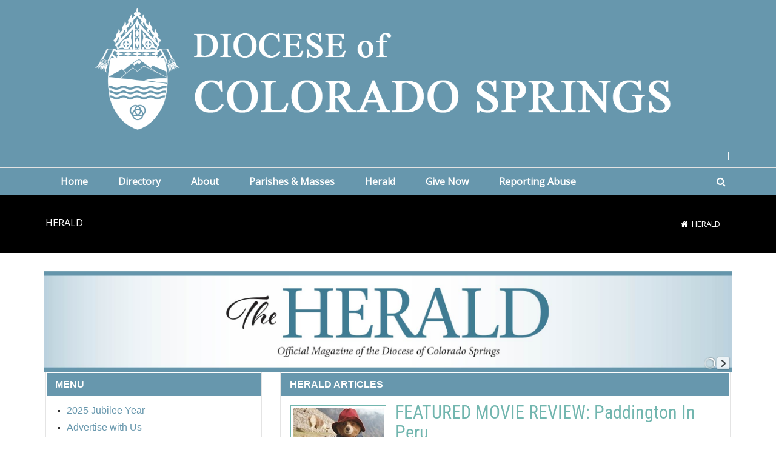

--- FILE ---
content_type: text/html; charset=utf-8
request_url: https://www.diocs.org/Herald/PgrID/627/PageID/42/Article/ArticleID/709/THE-VOICE-OF-THE-BISHOP-Priest-assignments
body_size: 118693
content:
<!DOCTYPE html>
<html  lang="en-US">
<head id="Head">     
          <!-- Google tag (gtag.js) -->
          <script async src="https://www.googletagmanager.com/gtag/js?id=G-YQNV1EGSY5"></script>
          <script>
            window.dataLayer = window.dataLayer || [];
            function gtag(){dataLayer.push(arguments);}
            gtag('js', new Date());

            gtag('config', 'G-YQNV1EGSY5');
          </script>
        <meta content="text/html; charset=UTF-8" http-equiv="Content-Type" />
<meta name="REVISIT-AFTER" content="1 DAYS" />
<meta name="RATING" content="GENERAL" />
<meta name="RESOURCE-TYPE" content="DOCUMENT" />
<meta content="text/javascript" http-equiv="Content-Script-Type" />
<meta content="text/css" http-equiv="Content-Style-Type" />
<title>
	Herald
</title><meta id="MetaDescription" name="description" content="Diocese of Colorado Springs
228 N. Cascade Ave
Colorado Springs, CO 80903" /><meta id="MetaKeywords" name="keywords" content="Catholic, Catholic Diocese, Church, Catholic Church, Colorado Springs" /><meta id="MetaRobots" name="robots" content="INDEX, FOLLOW" /><link href="/Resources/Shared/stylesheets/dnndefault/7.0.0/default.css?cdv=455" type="text/css" rel="stylesheet"/><link href="/Resources/Search/SearchSkinObjectPreview.css?cdv=455" type="text/css" rel="stylesheet"/><link href="/Portals/_default/skins/20047-unlimitedcolorpack-033/skin.css?cdv=455" type="text/css" rel="stylesheet"/><link href="/DesktopModules/EasyDNNNews/Templates/_default/Ozone/Ozone.css?cdv=455" type="text/css" rel="stylesheet"/><link href="/DesktopModules/EasyDNNnews/Templates/_default/Ozone/StylesCSS/dark.css?cdv=455" type="text/css" rel="stylesheet"/><link href="/Portals/_default/skins/20047-unlimitedcolorpack-033/heraldcomminsidepage.css?cdv=455" type="text/css" rel="stylesheet"/><link href="/Portals/_default/Containers/20047-UnlimitedColorPack-033/container.css?cdv=455" type="text/css" rel="stylesheet"/><link href="/Portals/0/portal.css?cdv=455" type="text/css" rel="stylesheet"/><link href="/DesktopModules/DNNGo_DNNGalleryPro/Effects/Effect_11_TransBanner/Themes/Theme_11_Default/Style.css?cdv=455" type="text/css" rel="stylesheet"/><link href="https://fonts.googleapis.com/css?family=Open+Sans&amp;cdv=455" type="text/css" rel="stylesheet"/><link href="/DesktopModules/DNNGo_xPlugin/Resource/css/jquery.mmenu.css?cdv=455" type="text/css" rel="stylesheet"/><link href="/DesktopModules/EasyDNNNews/static/rateit/css/rateit.css?cdv=455" type="text/css" rel="stylesheet"/><link href="/DesktopModules/EasyDNNNews/static/common/common.css?cdv=455" type="text/css" rel="stylesheet"/><script src="/DesktopModules/EasyDNNNews/static/eds_jquery/eds_jq.js?cdv=455" type="text/javascript"></script><script src="/Resources/libraries/jQuery/03_07_01/jquery.js?cdv=455" type="text/javascript"></script><script src="/Resources/libraries/jQuery-Migrate/03_04_01/jquery-migrate.js?cdv=455" type="text/javascript"></script><script src="/Resources/libraries/jQuery-UI/01_13_03/jquery-ui.min.js?cdv=455" type="text/javascript"></script><!--[if LT IE 9]><link id="IE6Minus" rel="stylesheet" type="text/css" href="/Portals/_default/skins/20047-unlimitedcolorpack-033/ie.css" /><![endif]--><meta name="eds__GmapsInitData" content="{&quot;instanceGlobal&quot;:&quot;EasyDnnSolutions1_1_instance&quot;,&quot;google&quot;:{&quot;maps&quot;:{&quot;api&quot;:{&quot;key&quot;:&quot;&quot;,&quot;libraries&quot;:[&quot;geometry&quot;,&quot;places&quot;]}}}}" />     
          <!-- Google Tag Manager -->
          <script>(function(w,d,s,l,i){w[l]=w[l]||[];w[l].push({'gtm.start':
          new Date().getTime(),event:'gtm.js'});var f=d.getElementsByTagName(s)[0],
          j=d.createElement(s),dl=l!='dataLayer'?'&l='+l:'';j.async=true;j.src=
          'https://www.googletagmanager.com/gtm.js?id='+i+dl;f.parentNode.insertBefore(j,f);
          })(window,document,'script','dataLayer','GTM-W5CD5F9');</script>
          <!-- End Google Tag Manager -->
        <meta name="viewport" content="width=device-width,height=device-height, minimum-scale=1.0, maximum-scale=1.0" /><meta http-equiv="X-UA-Compatible" content="IE=edge" /></head>
<body id="Body">     
					<!-- Google Tag Manager (noscript) --> 
					<noscript><iframe src="https://www.googletagmanager.com/ns.html?id=GTM-W5CD5F9"
					height="0" width="0" style="display:none;visibility:hidden"></iframe></noscript>
					<!-- End Google Tag Manager (noscript) -->
				

    <form method="post" action="/Herald/PgrID/627/PageID/42/Article/ArticleID/709/THE-VOICE-OF-THE-BISHOP-Priest-assignments" id="Form" enctype="multipart/form-data">
<div class="aspNetHidden">
<input type="hidden" name="__EVENTTARGET" id="__EVENTTARGET" value="" />
<input type="hidden" name="__EVENTARGUMENT" id="__EVENTARGUMENT" value="" />
<input type="hidden" name="__VIEWSTATE" id="__VIEWSTATE" value="DnOwwVfeXHHazW1s/EKLsI9qBEUNZLBSPyFxM2hPPAEDMFX4o5iZahUaP4fZ6K5YUbTynpz07cikN4gmfnCn8/PLnT1Y8E0+nfNjvE9tFlMT3oR0d1sn4U3dPzv8uUZtWufcc1vmODJYGehEGFzG6HSroDz2/NEBuKv+NAH3ELqYhtRWPcf2k6eOPi/ufaOdgYPton3ygzYS+lB8M7qZYfBE0H/FSQexO8fOc6hKX2kekrA3W2SplMrKpTlXVji0h/zwFOFNV4Xpf9ZO64yvyGyQ1lpeAotWhW560qBHCXtSS+XNPotr22IZfHm+FsZTdAWOmmopTxvKMojzM5mPJHouWq1pb6qPGmKqwASla4Ktj47FqYJs8QsM2medgqkUWpvBEVXicR2dl8SrFRqGs4IQf9gEFQsRUlzlJdH++D4WZMnwQBov/H80zl9/+cb9WFIQ4v4bLY9Q4yY09ZcbQJ5sa6TI1rEIAM75Lp7U7ZDHXjq5/ZU3dMZVEBu3iLhzYza5Ac+mFCc6Dvv4guVTmSiHccnZnjYzNk8m7NCOAqjAuUAXRctcbupP5QKQHVPlXD7Nj/lMLP4BBRFlmUZVeBzke+NZFsn9o22fTcNi9K8UzPfOEwjflvdTmxfwXajuFfGbguuKjOHOKwaVxR40fvl763KTjD171T/AedwCLbdkSd2xtG06xbR3+JDYGQGYJtYlh3BMMKhQANBAwMlME5zX7E0fmBdNd2lE9hHnOTUyFfHBNOeHuayRRG/0kI+GClrmzfJqartIECF9LbpwlPH2HOn5xRNcEIMe4pq/n06zPFojqiyAU9/PU3sA0/8wTA0BlGCf70kQozJu16aTfg7xQlgZlbtgbPr8dMarqg6lvz3iHlwEDrxImm69EkSHD4cjTQCb1ebFPleqp164rUEIHdP5yFomiVZBgwH0sejiS8TWC8/wjk+2BCVud444ISkcqNfzndmJTOwRBjAETwy/MlU8UIpdLn5uLKJaS9ZIwn7yPZz2dIZ/oQ/IHjuk/2PrddEFUb5/BPJwkVtVmrDySa9D1EujWKBZ3GJQiG6BIuqherT6AWsnynarutkGeokI0zJ236zQ5cK4bX8HLhkKklPyHY/3Cw/0rDuF4vguoXKZZIO1pJr0TyLf76CvDzrrswmkKesa+idi8z8sxP/[base64]/3DGRlkGTSnLZj3FSaAZX7+mClsFpTjrIPDIvRCx5sW0ADhJFpN1geocFzH/W+SZ3QDml42PtYzQLNZZxvHMK6mwCx7iJkgb535JQlp+iSWHC4isO3Euo73vzmnqW/UnpQetheZoNxwIA0BhmRxHIiBVIHfsxFwFnNugJMrL5JY/zb87J/BphGBwImtOyTvmuo2nwXU8CrPP9W6EUxg/zfBm5OCr+ta9pKNfnNJgRLnJkzSmil3f9W8gfaruf4zQKc6W5PH/1IQZ6frJt/[base64]/01NBgLcRINs1ioN53FTES7vRgPV8icfd/UmkFw5jiSKejkZNG46CF+M8OfANXyhj1chZXJq1Zp2OVpqGF1kNoL4qRiv6Dgu+MzygQWR7+bXwz8hM8XbXc9j2I3lxBm6pWmh1Y7CbC8ogVyWpg4zmNEuDrgYFBZbqtAebN4clvEbHvecCup4ji/AdIUbBlL3ixJSoKQnzJNfP9g8Bt/q7S0vgH5nRcdpJ7ewbskakHGiicWQLh1v7jq8u/V8sQrkmXEkF4EatJ0iXUs43C3n01IGLsreH+lTdsY9RtCt35/oFDTD0DHnsqbx3RTaNFKu9D0OshWcYwK3ogZsEFUXUcXQoIZdg/X5Qmp0JzikVe4BgpR+pfs2kCg1x7l0NHnvegvEP9k5+MbGZx5iU+pZRJFjpj256//vuGbougpmeC+6ms/s8EqIkphXp3MINKL+pjwAF0H+d3QGadQ+Vf+rybZWka21sFIZ5hzWedVjOLMLNQuSDEZbOF9hPoZ/fDJlUVdQWGg/tw5MkToW9Rz4KPcceuPht9TKdR2GWkybtijrHXGfZWULVnUZU78eMDBRurINB3QBTfRDcc5kt5zHY5JaJ916ICB8RB63ehtpZEczGZsiEyfjuhOqX4+x+bI7bLRYqNO2c0S4CaNouTTaIhG9esDEyjSyT3ZlGPy5ScKmAcM/AAytEEqrR+8tQKGwKITWi7l6gLFdIKlAhMnFiQ4UDrdw0OIWn/z2i1G3IChIJ6nTF8JpL1XTehlU6aksa5Ft8+Llz2pTMdGBT51jDJqGSninDgSRlcRBX3pzJ1dnINcYFq2vGU150akAGK+szptqTpeM/NxRFRosaorJTswFignPfZ9ZsVrHEnes/POAnIUY6Owjj+pkp+ybD0cZnpceyMZmBmK0n9qqQh3I6CuHjEgHPu19Kc7yRydfa0FmroB68L0NYOm8gmuxJRcQXmOcJhjcbAlg73TAU7KRzWgYs296nMYPYbaEvNfdMybb1tPrp8HAFJB/k1L6+wOZrCoRVQMwWyukMazw8JZMn+/6ShwcPU6+Vi0JKYb3KkP1PwUAuIn8M8aBlKxZ9k7YtAMi950xfnXDQeLjkcx11MywQ3ry7OwXkEXpfRzzAN/UpSLkZ1Q3OHBLzrvI2AWOcABM+HJ6mQhVO8sH+ySdkdaHN1432CTnkpmo0g1CrLHW/DqrhYA2hBocAsK67LeggcLxit38FL+Y+8V1FtQcUMcOP5RbwJt7exdG13Sp61iK/javK0tQqFEvVcUHb/N+kddc7SXqyb1GHqhfmmC0gkbr0z5QvXYboITjQu9il79YvTTM6Cl3HClqdPXGwe+UPbCbLeX4U2yb3BpIxdzX4D3pENFMrtuOvgSUX3BSj99qkIFHkmeXsIyIbXw57PX/xVdJw77Q0itQUBluhqLLyEVjB4eJDxvBDHwBn+r49Ok2+UtrMiarFAP0WiYUOxWmfaCxOrJoejeXJOwlS3LZUGW9koU6cGyD9ANXoa1VeDsPzk5aI9377eQ9QjCZN+kfLC/2wpu0ujOxVE1ItdncOZcTUyLi5f+eYzaPSPl3UtV6lkiarVLprf6Dvwgozzb4y27oChNQN6NG+VkRr/UfIYArVpYxfSp9Os+GWU3RmgS2APf9oKsHphPhVxHe4r1CpFCAefyj7LJNmRePlF7R2Pi++8R60ONxs80sFQ7Nxfhq51sACan3iUp6oGlB9432s5enTNAtnH5Txcs+x5wfN12eTZo+40qxNsyPYHuk5+MLEbonZArAo78JvrcDyUvYpV5STrla/yKgBWBYaCnXvA8cv7+9CDZ1QSC8SzComKgZVZcYKUphucpD8AsHEOITnt39TeFmVYOLYvYWF3OOHQuyw/te60YP973nnuW9LQqnVG9wnWehVWH2+9nxXRcEsb7RDQt9/L3J3zqiPOra8bYwio5MDfTZidONpq4mau3/GJ1L8A3qE2e9G3RxUPOk+NjdI6hs4SvtLwqcrekGvwKkhwpos5pr99b4iiZvND/lYZQx4wzuPb+WXHLZQ0pNKh1PzV70MrLtKiX91g/j3H8J4BDFwRL9Pak1WxN/fIdaDkCHawXqpDbpgrCwdITgyX97hJD/E3ylBh5GaBsk2NaMqwHP+wlp18J2rL5/B5bcwyL7fCMUBU5+W7pUW+aePxDbXTfAtzYnP5xX+Uv+dC1Gqm662nWSYIc7lKwfrvyntl6MnD9vdVFMjBEdjDwYTdu3ITZqim12B2Cf49wfkLUd8KWYTejdrRczORBicfvBEthoRT6hhkBoErqThzvSpAzKMiP4gioHzU++OGuPqJV4gxlYSMDoUMs/Y0+ePmoz2QpYAROjazuR30L65rPBdqw/uVfWdfL9pSmFLZm3BmWZ6a/xh1UziLiy7cHbFQZH5dXN6oou1IFIILClrQuL1FUSW/M7N2U2SSvvpWa6mP6iU467KQcN0xIIBMDfG8wlLPl5JpZ4d26KGV9ZdGSRvXW2Q5xYN1Udr6/jJ9hh8H8+KJMxFie8n+oe6RQfhV3NbbZcl1ollaybEENdGPBp4xbsLUGI4OQj+FSw+cYa0jtsUEB9QdD+/6VMSWiatKABCVdd6DK+M0WEvMcMc0ZmjkKqLRgvD5zduU9Mc1ksmEMKa7FO7/4i2rT0RzroMLk6A+Q2jOLmWs7MAL/lXevC64RJVGGmU2uiV+VE7b2AnoUzN+k8+nAUip/cFSa/j55o/nKZNTHJfOgMA3vJd87YfrZQb8VrJwjxEaGgdEElILBOSpphlYdtugfBvbBJC7DvZIXlxzWQ7H8K4+dP/6l7RpMxLrtTYMjP7MwlDhnKHCmw+34+Ru6lVioR36ZO/cdSWodpS6dBDXVRO5oakx4Ry35x89wJhcdCs4cUOr2DpCw3+jKFETMhbSqwxQDdYjb1NKOA20ytek8hD/r81/EjeeKiOjC2iq6uA56JdFJJEKM4RccXHPUCTV0ogf/31VEyb8GL2SYJIK8YXtNduYie0L+pQzuvlgPAqQOKKray56HqVsFWT2/mdEbMTT8j3im8DbG+7gQoJ4NSAM5P4BfIA75fr1bSThYllopNB3PRTJkyTqOcGH3SfWnXRFx/MOagDnFp72v6Y85vcC7xhYzuFddbnbFYx1amOjOiGc/vP5VQp44zXoWuL7zNIVSYvGOucvwGyRniNYvq2h0bqPdmaKZl0ip9ehpcyVwl/UVe0g3FIAU/wJ5gXvgOA4cnFY64Jlye9Ey6PfZpDNY2WMpdnFyAueKCTUPvW+FMXJnkSUBkIi6yaruByIRxml7j3Xa5y3PgCDP2vZI3Ldy4yBfthZqxPiNx17XYfGSrNwTQl5J/uodtkXRoiY/oRHeQAsviuuwqyxfOdSrmq84FYsQNwqAdFWoakHtlkTa7z7r6TwGrlWvGzuVUibN+znFGj4bDY43xmDJRx+Qj0FLpWOdX4vLDcay9QmVE7Xcy/2PbkPVj4xKe0Z64UW8FXjBA03mro6w+gBar05OHAU7M0oZTFKLtVkl75XF2TFUjjcGkHVuA+2pVknPHKQSfuGCWBE3+Bd/uM75y0VAWarVVYdBoSFrmJ+ZLfgIdgTuh531K3/[base64]/[base64]/jnAGQhRkcUUJO3VlkXRTHKhzzzZ0THuVXKlfs4AbxWelx4lItv0ma6gvHDpY2aV7BGrTEbfrftD5dtjvITSvh/UIUCbsF394n9H4EYYWlkjgSTq/pUnpcY+hhYjvuOI+VYJvB73VZUFWUBMs4KcGB4ifuLzPNww+WqZmxWrJB8UqkG0SUPgpIDJMBC9TLF+G0n3d9vKq/5jK2XWorYZFUg7YRzm+gDmYvKtgeaUb8e5NwCGmNZj+vfoI5CpWhs6th+mmZ9S08rMF0AqMhhXJ1RaaLm+d3Ie/K1hp/9R6WDFGzCgtDAStGYGff77QubeUoJLQM1CetbwPHgMt+53mBLiUfygY1zuJ4ktyxscqj9Y0R2HOwGXPHUyT5/R04odXDQRGg0yCvU3Br/ztf3kD/RvnnYBNf60oPqC1YwMAMXBjsZD1QdCte05jIy+kwT2piANT1t3gIJi4+rKshCR1pxxEY4Z7DQrDbr23U0HaQLTuIEqYGy+kB7CmTcuSlJmkKQ26nCiFu5JNyiacmZRHTZb96o5UNvrNAwCDrY1NwLl/GTTV9nsCUNzO0TTBqe+x7DmN8CFJt+ABl6LCDDqLnIWM7E2EOM55CeCNhSqOgM9vQ3r3pxX5y310uPid2xpnVynzcwB3GRG1260Ig1jhahBRWq7B6EQx/brks7NdDKVSPWWiL/JhWzGQpBApLqrmcOjHXmUwlXQBa6IS2YlGdnqrHC3DWsov8yOCy+DrRzCyBKLOIkRg9TNlUbYFVCHpXs0DalHkftFLNSOEnhrvGQ4gdsp2L0EkWhvuhVN/31dSAyfyEqCTjRELJ6s19DJNEordGI1Rae9r7KNrr8iSVFdySeQJHXPGrAnwg6Gu4UT+CkcH4v+L1H5EBBOsKMhIA+QzI/nDMDf5Z2iu789JU0WUhIoQ+f5ciHGTmtZV0Gq99D9GH9bhZy/kwiGpyBIN5N7e2fCnrW+JuJQjAlfKNylx63YM4+nAXv36ivz9Nhw2tEI4e+c4rLysiIfjd5yPtqzxjkz5DhNZsfXplULnlbQWJ3YZb/S8GOIT5E7i5/aY/WIo13obPhsaWLJXCw+UGuZ0JvRXHAq3nePwIRj0Sddn9+QHHc7v32LRJOX8ibZsply0VokMBH2gtRgz4IM0H5xhDAG2ImQergS7F6c4c5/gxIkkW4djny+D1xF0BFRMdEa8XRiz/IbZtO7fH2PIqUTXFQWjBaOGBEhCG+E0glgqJLSLlyxxzryRogt3SIv12VNh+Oot/jooWC4V2v73FRukJnYLGIUz9w2y4ytFHmqjDy99Rx2uHb9yANxkxhi733RVG9jHJQ/BdUxoVVBNU2LJ8CjYAsGkAotzhKQCyDGszXQ1GkCdi7CrA1A/VqRyDLwahy+k6MyinJtJ03O1nMjCJdlPQRO5jJy9Qdntqz4OilIXq4HJNLJX8PStZ2xVJtbtcHF16P39Bg9QMhzOWCaOm6UDFHPSYEeCs10W+9VldtnRShAQ/M5/zmDhvbSaC7KvwGQ6N6EvRIakTRugpYadpi7SAGM4zH3NMPuHdDpXdwHdSELexVRg/8U05A0CbeaIsbbnHJ46uSf/p46V/v9ErXMTXa7+Mo6IVXc8dghsr99m9WcrOk+E9yhg6TtyggFOgHyzlP2HnYTzeHMUOu6s/SL6Kc+/GWehGSKY/5ZKZZq4T5hpz1f8CKUSI+WSpEVQgaGTBuzhJJufuIqp+JLIlhcF87bDsMWf+nPdI+R7YUUfk0PNzCZ0AYArdG+rqvviDla20PzLbU6RVoTwgldb5+e2QJvIalMQdqFWXCr0Ebl7w9N8hjHYvWNLbul8XJFGSESD/8HPUIXQfPBWqoSvgSlQwy/WEJ9aVP5CCI08jgJMuah06vtFHJrbxEsquSohWKTECyt4Y+of+p3O9qIQvNwXZ4MG6/VEdyGf30JzT6iAzNH3tr6R1JEoyjkQrC2BQHMjEzJO+592uIyl1LP0oT0U6mYyyQF7uSqq3HnDbTmMJcX/Is85p/GA6AqVYyUF3qGSU6fA2LwUzbhUfu9o4SbHQ6FO4PuzfKxLFkE1ANeQ9f1L7vjjD5/rxn+E26/CSFe4oMVQDSeyooYZuuht+sWBtuVDTArSX5MB4eKx38SDJd8ZbjaYOl31HZX8UdfcrYfYakUEjgKMpFkPdiKCROsDkNfAV5SR++L20XZa+hprBKavibSk2KAij/dS43RPhcihmyt9qxFLQT5c5PHmX9m4vxTnUsTFHTcnM4OC/I2p5ecmAhDbK7wtGShIkpvt9UVeK/EcAPTYoyQv7Dv7+Fc2f4ZYGMtZ01yzmWX4Vdr1dV+eDTvMAgPxQhqR1O/ZAxHipNDRqjhDK7L11SSBOMT8efA45VBOdClrK6pL5sQV1GnO6l5wVhFd5qpkk6nqEzpm9YhdzjnH23s8bL2JkWQq5gXIEfyuqwtYrec+7X1YMER0BlL20yLM2fw4tEEViF/trkMtErnju7+eM2LzPa9y3ndQ7vdLYRhblgIjpSFwOe9iJD8Aqa1ChViBafld8rakK/kTli5Jycd58kYcW7WliBN9Ue127O6ga0uWl9EKKj04cRet+3s4Utw9KWymNtcsavZ+3627NKbyv9EIhPJjbUc2dA/sBhmgrJInVCkAmS2mwD+LPVvUT+ZHX02kQacfBJYNIUM8qb/Q+x5IIdDtAGYczu+In1iP/A2id1H/UErv5/trYv/Gu/[base64]/v+Qlm78feWuhfau6aloDym1nIDzbOmCOooXPToQ1YFg+4z9KtOfOrOHlEO2s8wOcXyoWvsKNA2eyvuXB7bTdLhhBrZAV8/hx/nQSL0TJLD8hg8o98DP+3qiGsYyzFXa5BFZL5/[base64]/1yqD991MQaJah4T7/6BeNJNClfqj9UBzVgU6Q6Gb8nCXsHw71Xp6ObPXXnN6AhlNbZIUanlfR/UyC/Wp38OHpg4nlX8ZOZb3B/JPpMI6twtXa0orHZT9USU8b43EEns7sAsdq6pCebaj47y8P25Pr+H9zasUcRZcCKDlGhuimHcSqjDOHIuWBxmm+V1YVvpsqUIu/[base64]/+Eg0DfElHK3BUVtzK9aejKI1FYF4IJZ5sisIZymGsQjtIJJmjc3Jye1gLhorggR++xWyi7/kK2P6hn/4uGgB89flxuYMO9LVZFNvxZnWEjuecW7GX8uIVELUddWwxoBv7SG/sLdNwCeosIpB8hGWLJovid/lG+h+qLY9iyAFF0wvnZIgIJIUu2y+m+Lb+qp67KO21kJ6nxknuvu2EMyWdToUaDeyiz7iZHTfuIAFoJa6D8teyFlU+vmkUwVVQ1mz9kPeZdI6Vc87/+W2OtFmgZsXTpFW0FQPPRVz5mN6NABIltYisA0XJI3d64CgiQyQ/1UxHAhPXnXCky5wow4p/VALjBWKlgmLSjNI3TUrBeIryyL+oh7AgMVNkTcr3vOU6/JUvX/ZTrzpeuaJUU3iXasb6IDj102elDbUicgpUvLIaWSBAHj50E1WKs1iHfoENm+gyeLysVkSmdNH1kRJY31o/p6EfkICrr/oqll9HmtnhmgDYqk+XWowBFmfooVqexD9aDj62MRWhR7rzcaYaMkX3MsbxSTLzHAKmrsb/jiDY5N7b4I7fRXWEK2/IsR9OXIP9dfSrYgaRr/HfqBxqM2uqdxS4oaC4Z2gSHIDkw767GRJfdZ/uy3my/qOjA79FG/ooAvr0uXEB70fxXFnWDjP+14kTJVRZ9NWq4vQzRRH4nk7rQ1cQMuy/dl5GuX7FxoxZYBwkmddxMo0cFzdi2UzziVcy7Du+uhSugn1Gyu/DL/dsbNXtjv6TTmYdWMssgCS821pMjJ5ZcqmRT6FVw1wzRMg0QOlOuFcIoesWNE8WR//wBIG/0R7sV84+EjBgrzxDku57nHOoBFqNPlYcg4UqjZdCwEYPn030Nc6l/DclUN+uV8Tm71dhh8imGeIZb/kXcdaSSe4rCQ9hDlSKbPNZxWBmfQQ362nEhZP4z2btUSz9UANPBRFLno5695zPDjMMQnPhcMHcfpDH5StSnuhn+W0PZtRZP35izFs2Uf4/4wKk0oMPAQZHfVZ+XTxqKK43FyrD5wehSpcrPZroXjWrwUHJmO88DzReWiPoF2RoXBxiwa8Q5PTOvGzEA9lQo46eOQSzQqNmIYnrEIbpo/aVQgCRle/V7e7M0vB9Z4HYnm5Hmer5WhdOKP3j90H2jQMWF6XQ894PuPz4REgQJP/ibbPLKeY/[base64]/heZjq4C8ZYzAwJLPH8MDpOnKk447oCJVlGgxd0R7c9P6THaJNxCDZjuNZ+B+Ki3e0RXcrL9LCy6/Ac+XnWCKDBDv37wzVzAhmTom8zmFzbZ/fVnr22q76Gjvq9TgS4T4C2ghMO544PC2esHMZ9ZM129nZ3nuVjuKWWspkEXt8m7ldXZJzpEjYp07KoSyDflS7PPkHXy6pqkGYeNlaT6TZCrSeqee7vLzVQ0OMj3Qz278XtU4D0aLQ0d+LDjZRx5TgyMwHKD6zJLSOHT7fa00pbX2BAJXEAkDr+Ar/JbsZS3FqT5SAON1bRT5depm71Z9uwrFLq54/IDq+i/7Yk/HucG5LtYePUDYk8i6yYzfw0Jk/yY6eJvG6NcVYFgGtP3iW42VPll7me9Ehuvh05XujgXN41X0EIXEBHiG/2ad06xPmRuliDJgynAsbhYxlfq6BIp7IukIacvgUFtw1qpcFbq29BO+7zaa/I3ZSqswi0iK8c8/2Lntb2qWyF9yHZcoBpH4CdHSSrHdGfJfcihGZwsfwc45IwxyU6osV7lfxgZhVPD5E7Ih+7IR/s10bc0QF++X0+8twF6F5xJiZlIj72aMnIId20Wob6TCxSi7rt6Q9NP4oG7WjTFf6vktI7bYcB/eMY103btdc5pwAym0A9sz/O6zynPCKuiSdZyEwxYZJhC5x4XBJA5ZwEr+oCb+iOrNrmHfNjm9nn5uhYWZXJdGLDxAya3p18UVkh1eXYHKR4um14ysChHXqCgTVg9etmRS7os97V4i0l5sSR7nCQZfzzlH4HJVDisxq6sWLEfLOsL+MimSXUrbyQi23Gj/0nmM6GUBbstr/C1Ts9OQ5jTfCbFmv+xNgDiK/x/rBADm5BK4x3t7VrF/JMnyGwzMAqnSQauzeGotdeSPuzRQskCM8COIdtJIjlJaYwtXlNacZAzjgWEtshxymRF58bj3EIZASBO8OZuhtzj2qrhWhoeQYuhJsbMCAmHa7eHbNqmxsvKlKvuSsVc+38NpuYkmb4fYT8eZLubweQWDQqj/OcU4Hq7rXQwuOe2VyP8cA554ZuYrVHTxj/VYuhqgL/3AfXwaJkAFvWHBttqag6M+twjH29lrl9/MVbaGqIAi7rufKo0M9G2phWvKomxu+ytoA4fA1T/[base64]/0a6Q8q/p+tyWUmEec+i/oULBp6wMoV+GhPLLZfob8sWswFqRkkdBOhP07y+Au2yQLiJFXrqB51NyxpLwA/V5Xc9/B956mw5LKduzg8nfURy1BRNVnXM1nFToNLBseVqL3KGQOy9+ieQMzjyoa2I0nh1QIhC7PrOPpFipsIxhm9Q8UVrwNCn25jNi7MnF2CHMeE5/2JeM6NPCWOOwzyOw+Ki9e17P9tWj7w03N67N8gSjQWYWLapweLlD/J6GncOk3bdB/VTwRCrw5d2chJ0mz1LYT8e8tXt88mWqUhO9vPOY1ubOl2UkIAv+sRLBJ1PWXSVbPKG0Y3T9cTy4IzHGy7PjFrweGVaoNqedh2iQLEg3XPYaYYQD9UFvK1HbBefXudwHTLA0vDbkt9Xd364L1CZm5adiJvoYqHVBiinFZne+9XU62M/tQ/TX7pzPnQVMAOeHLiIpCFrkNq/rojfsndPRF6hzMQUmyiyydHlBW53OojSRIbA8rqBhx2dflRQ3tnaCXVnH6eY59fNOubtV370Vr+prLpNpEf5wVDWF5Xus0MaOqvWuZLyoF6w4oer2kqBkA9IobzRQa+LblDvQSZ5eJYpvy6iHxTJyXVQO86SSrkzI/zJ11bFbeq0VN2FsS6GsZFsdg1erMymlJJ68894Pyj8JdF+Odbe8hPFW2VnkiffonPoss1Am/VZlL/EOJDVRVsvbULlFmDR18pfaHtsBGcFawPVJNiaIXRS6DDL14S9Lmf1M7gQ0LDW0fhIdCOlLclJ6FrxJjKk8gXS+eOfdTYJ2o/ZlKqFyn/5YP3HmlmlM4BTNcWKkOT+EzngitYBp4rQhflDihmaCK6SxjyF6MAZ4qKmIBvzJ0NycMWWGYrwq5fnnM8Baa67XNoKGRJln2J5lmDQLRpBKSRFONMhhxA1+IVJBe7n3+RhrnO11twVAHIUj33VeoWQDj3yC97ZNhrPlw/znVuhsfJt9qMF4uqyEdCU2tTz9UQIT6gNCn48c7HF9ZUrfCoi6EmAzxra00mqAuahV+yOfwkfdsy8a88fcR/r28Sr2pcwvPoLc/9bBLb0e2RD5TE/AGEJ1Ms9uIkNqx2vJB4suHJHr8sFflsH4hN4qzmzx8YZgcduN+ddR/WsGAHP9nL3xSIJ67aP+X9cZN3QolNpCqBSmKgrthCbuNJfu9B/UXC3tFXr5uDCCinZYA7fD+iJh7KfPY6qHwKac4eQGmwMEju6YWWwy5mCgS9iYPW4zfHzsTk2e0o6HZVDUsWWS1TWhvuvhfkEiK6tsyTIMZRo6IfVoFBNrQf1tbUg29/VFDyqmYJOopC2fBzW37cmzNphHExFfcFQ1Gd09qcm1f757lwcI6j3f3spYR6n2xDDy6STtsE6ihmNS8o4GHtR93i0mkLQL7LtRC/L66CaQCgixVnyKzlu7GZSGNOAT4ybUi4yeezMTxZIR0Fo1id919gdy9s2nyLnPWaHvt0IiVunuR5CguaQsAvS8DeXY1IwLZ+oHiEcbqCW7wHRBfeiUpQryuFLVPX3HFgIkK5V67sQOcv/AU7hUM53Jl/auamVids2VFvTfkaNDK1qVPeJ7MXLgGN1Lp1Osqvmx8GMLfx+Fv+n8AgQvcLZoZnsT+MQSMGB9zqh+wp8y7Vs4umCrYHZNJMOIYe+HOaDwu6PiNmpD1FP52eAlQVtf3741ucfmc+E3XA7s4gsgg+7K9rtUdGL0AW9oww5+9h8bCxd4zYn3JlZ8P/[base64]/ggquVgPerrmfUGnz7ybeTQC47qmFqx9KRkLVN+bdD0eI63H4shdqV4ODs7i89K8Aosz/1+V6i5o99A3ItQOI44I+x3yPJtGDjtKltOVx4Af64bJAjbJu+OyfmjRYP0V0CHMDshtqojpXgayPY8hpUUfTRiH/rtps/lq9Ppg5YqvnDb0WvLQDglemef5fyIK30YekPqb0HixhZbzK7Jb3pfBpbyve53gVptDLFId4FRA7rL7OTQdlZ+r7xYpxUJg0vF23OsFCIT+1JOpJKNkTZZRbE+5C0lNzCtQeyeeN7LbQJEV4k8FmzaKtAgyJN0TPg/a6N6Sih6UyDAz886OitH7xEkJU/OM8a5dVgJVAPpJo2xypkckMV1S5qf6egoXWo6Ple/[base64]/mPAHozmdltwGSGfjz8EtyBvb0uhcPB1875tRObLuolZ1S7wToDNnZGPZ2td6IIFYzSLFDbaLy7ZbeyMkzaHmlhPp1qLY8lakWoxFUz9OebtKJ/6IFtx7LYaCd4yplUe2b54g2IcyHXRSC68ZkdKmyNYh+Zzl9doAoVlhgx7EUXteEcvwv2RR65L4aeG+755bHsAzFDCctmAv0QAvXKDfzqH8ywnNK0j+oERbXLnzADQn0SF0ro5MHeNOywBwPxYPh4M/EO6pjo67QGgm3DuYvOG7OaZv4SVVjnDyulOXESRsr+WZ4e5SsBv87eslxFUZEQDOtOjkocJBgucWcVi/GI3HDmoOtTNA2lbtcmZ+qXIdQ3s1kHi1GdDf3OXYKOYXxaFw4+VbHBHOJBm9YHLLlt3Zi7fGDV6br3QG6teRO1gQTsprztnm3OO7QvI6ErMjRjONxmTnARXseAX0qOr4ysXF7hzLVJ/uURSFkxSOjZ7kakWw88MU3rCm7qsPqAwLvKFXNMqPvabZehl1FmrFbdjcgEad5tuqRQHBZKwrk6Voge6XHjClmB/3bOOq1IoTdy517hjdQM4+pp9R3b4tNyYUcH+8dFwAIISJHHsy0vGN7CWmpcSMBJv1lb5vJvmsdsBH5Q3XX6ub+39HyaEfxtpp8tzEhbqxsxBbxJKCBsg3LWEVoXVG1tKk0ZIvMVWBgI/U3Ti+vcUVs14PeNvEKmE1yRyxzg7/tZHIRczbbGlG7MJnGoCfNtO+03WSBXP6OCb1w/5TlS8fz3qR2CeaSlClq7Y9glUqQR+GldVtZ0BxBwC9dGiastvmBpKX1HFcQmu29ZigIG8nRz966rWBDJ+hcNGKJiR8uXYMNHypLhD/kufq/+3AerQSG5awYj7KnL+d4fhBuHmUNhwq0tsQO57UrND7xkWUql7594ccJyM8twXChZ5djBmnKCxtWxWclZkRYzqa29r12QpDw3CX78iV74xwfxWBFSSZC+bfZGaKVeEy2BVmHLeWW2iiHyjsyEwoel27fuf6Opfyj0I8lGHZmZO++7LRNPT/zeK36TC45De+LGb1kLLcZB5OwosAFebLYfVvvdwkQUhtYoHn53SRRDzAmr/iB8LIHR0T4ol2ihE/cCVOWYGhYIvCtAwd6ZGRsXMV0mkkf5YA8TuFv+OdJ4i+/wD55aQKPfTvki3zx8H8Hy1XryfuCqVguy+A4v5zib9bbx/fGrNhTf0hAeY+sT1Fb94eydI+BtkVxyjdopaQPjFNmcyZXmmZ0e/g3FoOK6sEKlvmHoyoG2YuVlKtzVERQRdchURTYnyqtTDSkrlMJ0YmSUU8ACgBJWgF4oCeonkzNhp6BaRfFVPm2nQSZmlMtzmBz3EKs6bk6ggkgB7QQ5RKwoH/KMLXzqRppv1GCZVuzTv62LmUAik7l5Yzt78Gf7Gmm7KGqSCtKXlniqczOA6vojU4VxYV7aaiVD5Ety4XRufahDAsVZARU89JkNITwU5H4dfijYWY3K3lmEejPemE1DH/W9WLqORK+EZ4BLc9iMV9nmIjoLkeB14OleKtxM8ghiJP/vlCZxWhiNUQ0Qt5eOfKgkUAhkjvKyZ1m94q+VQhmTnHzIz56LXl5ppaiHiffWgV1gBf4qxp80Z/c7ODmrbKNAape1CKWoYqZI8N3pfeYLJS8Y0qKkBaL0mJ7RNpicQoJY7b0/vXtxOrrs4khuZgqGb5aeyalFY2oft9EW9BfewHD07GdBtXjCTaperkG/JFxFf9L/dgp8mCuQMvndAwMiF5odnqEhtcTP0YUiACCXjwHdxkaaJy3oLlO32TfF0UfdXs4l7neBQ1EdXg8atgc3oDIlUJwNz2XWEbEU5D/amWS8H8yNRNbEvskHCEeSQoWn6F35FIBidVgVC6h40LAdEu8hhjSoGZ8fPXjbxtNH733kPI/MfBmjih/wHPLyLf9YyCj2VQ5iIKuMwUoGv52t6quACiwXGuT0FKgFw7eoVRVxnLliC7LcJIiYFKry2ETvqLvKkwhrNZ68IO26X+bVo7phTtAJebqVqa/z+ArJ/m/sd2v567lONFYz3mpIP8xcR+E48V2VG2iNq3lUM+vzT5LMUYntlBEQiacIWepyw+ib35oPRAyhUcOmpWY35cwqT3xCJDaj/B6A3oVeUHa3U1SVCx3lNDTzeTsZCiJMyJmObKJiQqM/lkQAVo7u+EoTnA07ZQIsCu0he2D678rRGxh+ScqIrymDA8FswHjCTfrlh6PG85N7xI5ReNdGG/8VDnNs=" />
</div>

<script type="text/javascript">
//<![CDATA[
var theForm = document.forms['Form'];
if (!theForm) {
    theForm = document.Form;
}
function __doPostBack(eventTarget, eventArgument) {
    if (!theForm.onsubmit || (theForm.onsubmit() != false)) {
        theForm.__EVENTTARGET.value = eventTarget;
        theForm.__EVENTARGUMENT.value = eventArgument;
        theForm.submit();
    }
}
//]]>
</script>


<script src="/WebResource.axd?d=pynGkmcFUV3nIPCIoMyRBSMwZvSqbRLID0VA_5KXSV40C2hocJ3diS8fuTg1&amp;t=638901555720898773" type="text/javascript"></script>


<script src="/ScriptResource.axd?d=NJmAwtEo3IoyJxbtrfJTTNSpLhkYhaFPAl5j0Jcl6Xn3AozxqPXFAWJWpGa7T9fJ10I0NtStFQMl--1Hb_kjqqOHauSUdIzGTu3ifysNoDCmTbBidwCq8gcJv2XuabB-bWpPmA2&amp;t=32e5dfca" type="text/javascript"></script>
<script src="/ScriptResource.axd?d=dwY9oWetJoJaVwRYSpSDNLHmO88llMDkoIkGJiFtbj41dPKE_HVcyMbjpiZfORzPC0kqCH13vnhZpqKUxVjzp02Mf6Ct1DNXoetyx-LYfKcBzKXSxCQwfiZ4qokdD62pVmYBuiz9a_J_waHD0&amp;t=32e5dfca" type="text/javascript"></script>
<div class="aspNetHidden">

	<input type="hidden" name="__VIEWSTATEGENERATOR" id="__VIEWSTATEGENERATOR" value="CA0B0334" />
	<input type="hidden" name="__VIEWSTATEENCRYPTED" id="__VIEWSTATEENCRYPTED" value="" />
	<input type="hidden" name="__EVENTVALIDATION" id="__EVENTVALIDATION" value="46onhj8PmHi5U01PNoGatXnArdA3PG3GxEGOb0MoYw+s5RPiYmu8kmGMc9uUl6gYhXmjAl5w/GCPOR540HDb9ihKoRmTdlXkseV2DVwWsvCmk5R48mzGAGqL03gNJpMrROALrDa+4zkDqQ1TpLC3e2dc78d4h8/icIsfFFRooXGISIDGqvEqCv9YLXuM2PpXai0UvA==" />
</div><script src="/js/dnn.js?cdv=455" type="text/javascript"></script><script src="/js/dnn.modalpopup.js?cdv=455" type="text/javascript"></script><script src="/DesktopModules/DNNGo_DNNGalleryPro/Resource/js/jquery.easing.js?cdv=455" type="text/javascript"></script><script src="/DesktopModules/DNNGo_DNNGalleryPro/Effects/Effect_11_TransBanner/js/trans-banner.min.js?cdv=455" type="text/javascript"></script><script src="/js/dnncore.js?cdv=455" type="text/javascript"></script><script src="/DesktopModules/DNNGo_xPlugin/Resource/js/dnngo-xplugin.js?cdv=455" type="text/javascript"></script><script src="/Resources/Search/SearchSkinObjectPreview.js?cdv=455" type="text/javascript"></script><script src="/js/dnn.servicesframework.js?cdv=455" type="text/javascript"></script><script src="/DesktopModules/EasyDNNNews/static/rateit/js/jquery.rateit_2.2.js?cdv=455" type="text/javascript"></script><script src="/DesktopModules/EasyDNNnewsWidgets/Controls/ContentBlocks/View/js/eds_contentBlocks.js?cdv=455" type="text/javascript"></script><script src="/DesktopModules/EasyDNNNews/static/EasyDnnSolutions/EasyDnnSolutions_1.1_2.2.js?cdv=455" type="text/javascript"></script>
<script type="text/javascript">
//<![CDATA[
Sys.WebForms.PageRequestManager._initialize('ScriptManager', 'Form', [], [], [], 90, '');
//]]>
</script>

        
        
        


 



<!-- header7 --> 



<!-- header7 End --> 
<div class="body_bg full"> 

  
  <div id="dnn_wrapper">
    <div class="wrapper">
      <div class="hidden-xs"> 
          <!-- header1~6 --> 
          <!--header1 ~ header6 -->

<!-- header3 -->
<div id="header3">
  <header>
    <div class="dnn_layout LogoMenuBox  ">
      <div class="head_mid clearfix">
        <div class="dnn_logo  ">
          <a id="dnn_dnnLOGO_hypLogo" title="Diocese of Colorado Springs" aria-label="Diocese of Colorado Springs" href="https://www.diocs.org/"><img id="dnn_dnnLOGO_imgLogo" src="/Portals/0/Diocese-Crest-for-New-Home-Page.png?ver=ceUHtdX-umkl9A2HDB-Jig%3d%3d" alt="Diocese of Colorado Springs" style="border-width:0px;" /></a>
        </div>
        <div class="HeaderRight">
          <div class="Login  ">
            

            <span class="sep">|</span>
            
          </div>
          <div class="languageBox  ">
            <div class="language-object" >


</div>
          </div>
          <div id="dnn_HeadPane" class="HeadPane   DNNEmptyPane"></div>
        </div>
      </div>
    </div>
    <div class="roll_menu">
      <div class="header_top  ">
        <div class="dnn_layout">
          <div class="head_mid clearfix">
            <div class="roll_logo  ">
              <a id="dnn_dnnLOGO2_hypLogo" title="Diocese of Colorado Springs" aria-label="Diocese of Colorado Springs" href="https://www.diocs.org/"><img id="dnn_dnnLOGO2_imgLogo" src="/Portals/0/Diocese-Crest-for-New-Home-Page.png?ver=ceUHtdX-umkl9A2HDB-Jig%3d%3d" alt="Diocese of Colorado Springs" style="border-width:0px;" /></a>
            </div>
            <div class="pulldownsearch  ">
              <div class="searchbut"  ><span class="fa fa-search"></span></div>
              <div class="searchBox" id="search" style="display:none;"> <span class="searchArrow"> </span>
                <span id="dnn_dnnSEARCH_ClassicSearch">
    
    
    <span class="searchInputContainer" data-moreresults="See More Results" data-noresult="No Results Found">
        <input name="dnn$dnnSEARCH$txtSearch" type="text" maxlength="255" size="20" id="dnn_dnnSEARCH_txtSearch" class="NormalTextBox" aria-label="Search" autocomplete="off" placeholder="Search..." />
        <a class="dnnSearchBoxClearText" title="Clear search text"></a>
    </span>
    <a id="dnn_dnnSEARCH_cmdSearch" class="search" href="javascript:__doPostBack(&#39;dnn$dnnSEARCH$cmdSearch&#39;,&#39;&#39;)">GO</a>
</span>


<script type="text/javascript">
    $(function() {
        if (typeof dnn != "undefined" && typeof dnn.searchSkinObject != "undefined") {
            var searchSkinObject = new dnn.searchSkinObject({
                delayTriggerAutoSearch : 400,
                minCharRequiredTriggerAutoSearch : 2,
                searchType: 'S',
                enableWildSearch: true,
                cultureCode: 'en-US',
                portalId: -1
                }
            );
            searchSkinObject.init();
            
            
            // attach classic search
            var siteBtn = $('#dnn_dnnSEARCH_SiteRadioButton');
            var webBtn = $('#dnn_dnnSEARCH_WebRadioButton');
            var clickHandler = function() {
                if (siteBtn.is(':checked')) searchSkinObject.settings.searchType = 'S';
                else searchSkinObject.settings.searchType = 'W';
            };
            siteBtn.on('change', clickHandler);
            webBtn.on('change', clickHandler);
            
            
        }
    });
</script>

              </div>
            </div>
            <nav>
              <div class="dnn_menu hidden-xs">
                <div id="dnngo_megamenu" class="IHide-sm IHide-md">
                  
    <div class="dnngo_gomenu" id="dnngo_megamenua913922046">
      
         <ul class="primary_structure">
 <li class=" ">
<a href="https://www.diocs.org/"   title="Diocese of Colorado Springs"  ><span>Home</span></a>
</li>
 <li class="dir ">
<a href="https://www.diocs.org/Directory"   title="Directory"  ><span>Directory</span></a>
 <div class="dnngo_menuslide">
 <ul class="dnngo_slide_menu ">
 <li class=" ">
<a href="https://www.diocs.org/About"   title="About"  ><span>About</span></a>
</li>
 <li class="dir ">
<a href="https://www.diocs.org/Directory/Catholic-Schools"   title="Catholic Schools"  ><span>Catholic Schools</span></a>
 <div class="dnngo_submenu">
 <ul>
 <li class=" ">
<a href="https://www.diocs.org/Directory/Catholic-Schools/Illuminating-Our-Path-Strategic-Plan"   title="Illuminating Our Path Strategic Plan"  ><span>Illuminating Our Path Strategic Plan</span></a>
</li>
</ul>
</div>
</li>
 <li class=" ">
<a href="https://www.diocs.org/Directory/Clergy-Finder"   title="Clergy Finder"  ><span>Clergy Finder</span></a>
</li>
 <li class=" ">
<a href="https://www.diocs.org/Directory/Diocesan-Calendar-of-Events"   title="Diocesan Calendar of Events"  ><span>Diocesan Calendar of Events</span></a>
</li>
 <li class=" ">
<a href="https://www.diocs.org/Offices/Diocesan-Tribunal"   title="Diocesan Tribunal"  ><span>Diocesan Tribunal</span></a>
</li>
 <li class=" ">
<a href="https://www.diocs.org/Directory/Documents-Library"   title="Documents Library"  ><span>Documents Library</span></a>
</li>
 <li class=" ">
<a href="https://www.diocs.org/Ministries"   title="Ministries"  ><span>Ministries</span></a>
</li>
 <li class=" ">
<a href="https://www.diocs.org/Offices"   title="Offices"  ><span>Offices</span></a>
</li>
 <li class=" ">
<a href="https://www.diocs.org/Directory/Staff-Finder"   title="Staff Finder"  ><span>Staff Finder</span></a>
</li>
 <li class=" ">
<a href="https://www.diocs.org/Offices/Office-of-Vocations"   title="Vocations"  ><span>Vocations</span></a>
</li>
</ul>
</div>
</li>
 <li class="dir ">
<a href="https://www.diocs.org/About/Diocese-Overview"   title="About"  ><span>About</span></a>
 <div class="dnngo_menuslide">
 <ul class="dnngo_slide_menu ">
 <li class="dir ">
<a href="https://www.diocs.org/About/Bishop-James-R-Golka"   title="Bishop James R. Golka"  ><span>Bishop James R. Golka</span></a>
 <div class="dnngo_submenu">
 <ul>
 <li class=" ">
<a href="https://www.diocs.org/About/Bishop-James-R-Golka/2026-2029-Pastoral-Vision"   title="2026-2029 Pastoral Vision"  ><span>2026-2029 Pastoral Vision</span></a>
</li>
 <li class=" ">
<a href="https://www.diocs.org/About/Bishop-James-R-Golka/Coat-of-Arms-and-Significance"   title="Coat of Arms and Significance"  ><span>Coat of Arms and Significance</span></a>
</li>
 <li class=" ">
<a href="https://www.diocs.org/Portals/0/Documents/About/Year%20of%20Hope/Pastoral%20Letter%20Christ%20Our%20Hope%20with%20Cover%20page%20and%20introduction.pdf?ver=bImJJc5cioND4ZpKGaOKFA%3d%3d"   title="Pastoral Letters"  target="_blank"><span>Pastoral Letters</span></a>
</li>
</ul>
</div>
</li>
 <li class=" ">
<a href="https://www.youtube.com/playlist?list=PLuhWSkxJ3FcZMW2PQSr8mKLAcjAP8ke_R"   title="Bishop Golka's Weekly Reflections"  target="_blank"><span>Bishop Golka's Weekly Reflections</span></a>
</li>
 <li class=" ">
<a href="https://www.diocs.org/Offices/Human-Resources/Careers"   title="Career Opportunities"  ><span>Career Opportunities</span></a>
</li>
 <li class=" ">
<a href="https://www.diocs.org/About/Catholic-Cemeteries"   title="Catholic Cemeteries"  ><span>Catholic Cemeteries</span></a>
</li>
 <li class="dir ">
<a href="https://www.diocs.org/About/Catholic-Organizations"   title="Catholic Organizations"  ><span>Catholic Organizations</span></a>
 <div class="dnngo_submenu">
 <ul>
 <li class=" ">
<a href="https://www.diocs.org/About/Catholic-Organizations/Colorado-Springs-Council-for-Black-Catholics"   title="Colorado Springs Council for Black Catholics"  ><span>Colorado Springs Council for Black Catholics</span></a>
</li>
 <li class=" ">
<a href="https://www.diocs.org/About/Catholic-Organizations/St-Serra-Apostolate"   title="St. Serra Apostolate"  ><span>St. Serra Apostolate</span></a>
</li>
</ul>
</div>
</li>
 <li class=" ">
<a href="https://www.diocs.org/About/Diocese-Overview"   title="Diocese Overview"  ><span>Diocese Overview</span></a>
</li>
 <li class=" ">
<a href="https://www.diocs.org/About/Eucharistic-Revival"   title="Eucharistic Revival"  ><span>Eucharistic Revival</span></a>
</li>
 <li class=" ">
<a href="https://www.diocs.org/About/Franciscan-Retreat-Center"   title="Franciscan Retreat Center"  ><span>Franciscan Retreat Center</span></a>
</li>
 <li class=" ">
<a href="https://www.diocs.org/About/Past-Bishops"   title="Past Bishops"  ><span>Past Bishops</span></a>
</li>
 <li class=" ">
<a href="https://www.diocs.org/About/Pilgrimages"   title="Pilgrimages"  ><span>Pilgrimages</span></a>
</li>
 <li class=" ">
<a href="https://www.diocs.org/About/Social-Media-Directory"   title="Social Media Directory"  ><span>Social Media Directory</span></a>
</li>
 <li class=" ">
<a href="https://www.diocs.org/About/Vatican-II"   title="Vatican II"  ><span>Vatican II</span></a>
</li>
 <li class=" ">
<a href="https://www.diocs.org/About/Vatican-II-Spanish"   title="Vatican II - Spanish"  ><span>Vatican II - Spanish</span></a>
</li>
</ul>
</div>
</li>
 <li class="dir ">
<a href="https://www.diocs.org/Parishes-Masses"   title="Parishes & Masses"  ><span>Parishes & Masses</span></a>
 <div class="dnngo_menuslide">
 <ul class="dnngo_slide_menu ">
 <li class=" ">
<a href="https://www.diocs.org/Parishes-Masses/Confession-Times"   title="Confession Times"  ><span>Confession Times</span></a>
</li>
 <li class=" ">
<a href="https://www.diocs.org/Parishes-Masses/Mass-Times"   title="Mass Times"  ><span>Mass Times</span></a>
</li>
 <li class=" ">
<a href="https://www.diocs.org/Parishes-Masses/Masses-in-Other-Languages"   title="Masses in Other Languages"  ><span>Masses in Other Languages</span></a>
</li>
 <li class=" ">
<a href="https://www.diocs.org/Parishes-Masses/Parish-Directory-by-Deanery"   title="Parish Directory by Deanery"  ><span>Parish Directory by Deanery</span></a>
</li>
 <li class=" ">
<a href="https://www.diocs.org/Parishes-Masses/Parish-Directory-by-Name"   title="Parish Directory by Name"  ><span>Parish Directory by Name</span></a>
</li>
</ul>
</div>
</li>
 <li class="dir current">
<a href="https://www.diocs.org/Herald"   title="Herald"  ><span>Herald</span></a>
 <div class="dnngo_menuslide">
 <ul class="dnngo_slide_menu ">
 <li class=" ">
<a href="https://www.diocs.org/Herald/2025-Jubilee-Year-of-Hope"   title="2025 Jubilee Year of Hope"  ><span>2025 Jubilee Year of Hope</span></a>
</li>
 <li class=" ">
<a href="https://www.diocs.org/Herald/Advertise-with-Us"   title="Advertise with Us"  ><span>Advertise with Us</span></a>
</li>
 <li class=" ">
<a href="https://www.apubz.com/pubz/CCH/2025DiocesanDirectory/index.html"   title="Annual Diocesan Directory"  target="_blank"><span>Annual Diocesan Directory</span></a>
</li>
 <li class=" ">
<a href="https://www.diocs.org/Herald/Arts-Entertainment"   title="Arts & Entertainment"  ><span>Arts & Entertainment</span></a>
</li>
 <li class=" ">
<a href="https://www.diocs.org/Herald/Bishops-Corner"   title="Bishop's Corner"  ><span>Bishop's Corner</span></a>
</li>
 <li class=" ">
<a href="https://www.diocs.org/Herald/Book-Reviews"   title="Book Reviews"  ><span>Book Reviews</span></a>
</li>
 <li class=" ">
<a href="https://www.diocs.org/Herald/Catholic-School-News"   title="Catholic School News"  ><span>Catholic School News</span></a>
</li>
 <li class=" ">
<a href="https://www.diocs.org/Herald/Colorado-State-News"   title="Colorado State News"  ><span>Colorado State News</span></a>
</li>
 <li class=" ">
<a href="https://www.diocs.org/Herald/Contact-Us"   title="Contact Us"  ><span>Contact Us</span></a>
</li>
 <li class=" ">
<a href="https://www.diocs.org/Herald/Diocesan-News"   title="Diocesan News"  ><span>Diocesan News</span></a>
</li>
 <li class=" ">
<a href="https://www.diocs.org/Herald/Español"   title="Español"  ><span>Español</span></a>
</li>
 <li class=" ">
<a href="https://www.diocs.org/Herald/Eucharistic-Revival"   title="Eucharistic Revival"  ><span>Eucharistic Revival</span></a>
</li>
 <li class=" ">
<a href="https://www.diocs.org/Herald/-Fortieth-Anniversary-of-the-Diocese"   title="Fortieth Anniversary of the Diocese"  ><span>Fortieth Anniversary of the Diocese</span></a>
</li>
 <li class=" ">
<a href="https://www.diocs.org/Herald/Marriage-and-Family"   title="Marriage and Family"  ><span>Marriage and Family</span></a>
</li>
 <li class=" ">
<a href="https://www.diocs.org/Herald/Obituaries"   title="Obituaries"  ><span>Obituaries</span></a>
</li>
 <li class=" ">
<a href="https://www.diocs.org/Herald/Opinion"   title="Opinion"  ><span>Opinion</span></a>
</li>
 <li class=" ">
<a href="https://www.diocs.org/Herald/Parish-News"   title="Parish News"  ><span>Parish News</span></a>
</li>
 <li class=" ">
<a href="https://www.diocs.org/Herald/Puzzle-Answers"   title="Puzzle Answers"  ><span>Puzzle Answers</span></a>
</li>
 <li class=" ">
<a href="https://www.diocs.org/Herald/Religious-Freedom"   title="Religious Freedom"  ><span>Religious Freedom</span></a>
</li>
 <li class=" ">
<a href="https://www.diocs.org/Herald/Respect-Life"   title="Respect Life"  ><span>Respect Life</span></a>
</li>
 <li class=" ">
<a href="https://www.diocs.org/Herald/US-World-News"   title="U.S./World News"  ><span>U.S./World News</span></a>
</li>
 <li class=" ">
<a href="https://www.diocs.org/Herald/Vocations"   title="Vocations"  ><span>Vocations</span></a>
</li>
</ul>
</div>
</li>
 <li class=" ">
<a href="https://giving.diocs.org/"   title="Give Now"  target="_blank"><span>Give Now</span></a>
</li>
 <li class=" ">
<a href="https://www.diocs.org/Offices/Child-and-Youth-Protection"   title="Reporting Abuse"  ><span>Reporting Abuse</span></a>
</li>
</ul>

      
    </div>
    
    
<script type="text/javascript">
    jQuery(document).ready(function ($) {
        $("#dnngo_megamenua913922046").dnngomegamenu({
            slide_speed: 200,
            delay_disappear: 500,
            popUp: "vertical",//level
			delay_show:150,
			direction:"ltr",//rtl ltr
			megamenuwidth:"box",//full box
			WidthBoxClassName:".dnn_layout"
        });
    });


	jQuery(document).ready(function () {
		jQuery("#dnngo_megamenua913922046").has("ul").find(".dir > a").attr("aria-haspopup", "true");
	}); 

</script>
                </div>
              </div>
            </nav>
          </div>
        </div>
      </div>
    </div>
  </header>
</div>
<!-- header3 End --> 
<!-- header6 --> 



          <!-- header1~6 end --> 
      </div>
      <div class="visible-xs">
          <!-- mobile header --> 
          
<header>
    <div class=" phoneHeadTop clearfix"> 
        <span class="  ">
            <a id="dnn_dnnLOGO3_hypLogo" title="Diocese of Colorado Springs" aria-label="Diocese of Colorado Springs" href="https://www.diocs.org/"><img id="dnn_dnnLOGO3_imgLogo" src="/Portals/0/Diocese-Crest-for-New-Home-Page.png?ver=ceUHtdX-umkl9A2HDB-Jig%3d%3d" alt="Diocese of Colorado Springs" style="border-width:0px;" /></a>
        </span> 
        <span class="fa fa-search  " id="mobile_search"></span>
        
<a href="#gomenueecc435434" class="mobilemenu_close">X</a>
<div id="gomenueecc435434" class="mobile_menu ">
    <ul  class="menu_list"><li class="   first-item Item-1 "><a href="https://www.diocs.org/"   title="Diocese of Colorado Springs"  ><span>Home</span></a></li><li class="dir   Item-2 "><a href="https://www.diocs.org/Directory"   title="Directory"  ><span>Directory</span></a><ul><li class="   first-item SunItem-1 "><a href="https://www.diocs.org/About"   title="About"  ><span>About</span></a></li><li class="dir   SunItem-2 "><a href="https://www.diocs.org/Directory/Catholic-Schools"   title="Catholic Schools"  ><span>Catholic Schools</span></a><ul><li class="   last-item SunItem-1 "><a href="https://www.diocs.org/Directory/Catholic-Schools/Illuminating-Our-Path-Strategic-Plan"   title="Illuminating Our Path Strategic Plan"  ><span>Illuminating Our Path Strategic Plan</span></a></li></ul></li><li class="   SunItem-3 "><a href="https://www.diocs.org/Directory/Clergy-Finder"   title="Clergy Finder"  ><span>Clergy Finder</span></a></li><li class="   SunItem-4 "><a href="https://www.diocs.org/Directory/Diocesan-Calendar-of-Events"   title="Diocesan Calendar of Events"  ><span>Diocesan Calendar of Events</span></a></li><li class="   SunItem-5 "><a href="https://www.diocs.org/Offices/Diocesan-Tribunal"   title="Diocesan Tribunal"  ><span>Diocesan Tribunal</span></a></li><li class="   SunItem-6 "><a href="https://www.diocs.org/Directory/Documents-Library"   title="Documents Library"  ><span>Documents Library</span></a></li><li class="   SunItem-7 "><a href="https://www.diocs.org/Ministries"   title="Ministries"  ><span>Ministries</span></a></li><li class="   SunItem-8 "><a href="https://www.diocs.org/Offices"   title="Offices"  ><span>Offices</span></a></li><li class="   SunItem-9 "><a href="https://www.diocs.org/Directory/Staff-Finder"   title="Staff Finder"  ><span>Staff Finder</span></a></li><li class="   last-item SunItem-10 "><a href="https://www.diocs.org/Offices/Office-of-Vocations"   title="Vocations"  ><span>Vocations</span></a></li></ul></li><li class="dir   Item-3 "><a href="https://www.diocs.org/About/Diocese-Overview"   title="About"  ><span>About</span></a><ul><li class="dir   first-item SunItem-1 "><a href="https://www.diocs.org/About/Bishop-James-R-Golka"   title="Bishop James R. Golka"  ><span>Bishop James R. Golka</span></a><ul><li class="   first-item SunItem-1 "><a href="https://www.diocs.org/About/Bishop-James-R-Golka/2026-2029-Pastoral-Vision"   title="2026-2029 Pastoral Vision"  ><span>2026-2029 Pastoral Vision</span></a></li><li class="   SunItem-2 "><a href="https://www.diocs.org/About/Bishop-James-R-Golka/Coat-of-Arms-and-Significance"   title="Coat of Arms and Significance"  ><span>Coat of Arms and Significance</span></a></li><li class="   last-item SunItem-3 "><a href="https://www.diocs.org/Portals/0/Documents/About/Year%20of%20Hope/Pastoral%20Letter%20Christ%20Our%20Hope%20with%20Cover%20page%20and%20introduction.pdf?ver=bImJJc5cioND4ZpKGaOKFA%3d%3d"   title="Pastoral Letters"  target="_blank"><span>Pastoral Letters</span></a></li></ul></li><li class="   SunItem-2 "><a href="https://www.youtube.com/playlist?list=PLuhWSkxJ3FcZMW2PQSr8mKLAcjAP8ke_R"   title="Bishop Golka's Weekly Reflections"  target="_blank"><span>Bishop Golka's Weekly Reflections</span></a></li><li class="   SunItem-3 "><a href="https://www.diocs.org/Offices/Human-Resources/Careers"   title="Career Opportunities"  ><span>Career Opportunities</span></a></li><li class="   SunItem-4 "><a href="https://www.diocs.org/About/Catholic-Cemeteries"   title="Catholic Cemeteries"  ><span>Catholic Cemeteries</span></a></li><li class="dir   SunItem-5 "><a href="https://www.diocs.org/About/Catholic-Organizations"   title="Catholic Organizations"  ><span>Catholic Organizations</span></a><ul><li class="   first-item SunItem-1 "><a href="https://www.diocs.org/About/Catholic-Organizations/Colorado-Springs-Council-for-Black-Catholics"   title="Colorado Springs Council for Black Catholics"  ><span>Colorado Springs Council for Black Catholics</span></a></li><li class="   last-item SunItem-2 "><a href="https://www.diocs.org/About/Catholic-Organizations/St-Serra-Apostolate"   title="St. Serra Apostolate"  ><span>St. Serra Apostolate</span></a></li></ul></li><li class="   SunItem-6 "><a href="https://www.diocs.org/About/Diocese-Overview"   title="Diocese Overview"  ><span>Diocese Overview</span></a></li><li class="   SunItem-7 "><a href="https://www.diocs.org/About/Eucharistic-Revival"   title="Eucharistic Revival"  ><span>Eucharistic Revival</span></a></li><li class="   SunItem-8 "><a href="https://www.diocs.org/About/Franciscan-Retreat-Center"   title="Franciscan Retreat Center"  ><span>Franciscan Retreat Center</span></a></li><li class="   SunItem-9 "><a href="https://www.diocs.org/About/Past-Bishops"   title="Past Bishops"  ><span>Past Bishops</span></a></li><li class="   SunItem-10 "><a href="https://www.diocs.org/About/Pilgrimages"   title="Pilgrimages"  ><span>Pilgrimages</span></a></li><li class="   SunItem-11 "><a href="https://www.diocs.org/About/Social-Media-Directory"   title="Social Media Directory"  ><span>Social Media Directory</span></a></li><li class="   SunItem-12 "><a href="https://www.diocs.org/About/Vatican-II"   title="Vatican II"  ><span>Vatican II</span></a></li><li class="   last-item SunItem-13 "><a href="https://www.diocs.org/About/Vatican-II-Spanish"   title="Vatican II - Spanish"  ><span>Vatican II - Spanish</span></a></li></ul></li><li class="dir   Item-4 "><a href="https://www.diocs.org/Parishes-Masses"   title="Parishes & Masses"  ><span>Parishes & Masses</span></a><ul><li class="   first-item SunItem-1 "><a href="https://www.diocs.org/Parishes-Masses/Confession-Times"   title="Confession Times"  ><span>Confession Times</span></a></li><li class="   SunItem-2 "><a href="https://www.diocs.org/Parishes-Masses/Mass-Times"   title="Mass Times"  ><span>Mass Times</span></a></li><li class="   SunItem-3 "><a href="https://www.diocs.org/Parishes-Masses/Masses-in-Other-Languages"   title="Masses in Other Languages"  ><span>Masses in Other Languages</span></a></li><li class="   SunItem-4 "><a href="https://www.diocs.org/Parishes-Masses/Parish-Directory-by-Deanery"   title="Parish Directory by Deanery"  ><span>Parish Directory by Deanery</span></a></li><li class="   last-item SunItem-5 "><a href="https://www.diocs.org/Parishes-Masses/Parish-Directory-by-Name"   title="Parish Directory by Name"  ><span>Parish Directory by Name</span></a></li></ul></li><li class="dir  current  Item-5  mm-selected"><a href="https://www.diocs.org/Herald" class="acurrent"  title="Herald"  ><span>Herald</span></a><ul><li class="   first-item SunItem-1 "><a href="https://www.diocs.org/Herald/2025-Jubilee-Year-of-Hope"   title="2025 Jubilee Year of Hope"  ><span>2025 Jubilee Year of Hope</span></a></li><li class="   SunItem-2 "><a href="https://www.diocs.org/Herald/Advertise-with-Us"   title="Advertise with Us"  ><span>Advertise with Us</span></a></li><li class="   SunItem-3 "><a href="https://www.apubz.com/pubz/CCH/2025DiocesanDirectory/index.html"   title="Annual Diocesan Directory"  target="_blank"><span>Annual Diocesan Directory</span></a></li><li class="   SunItem-4 "><a href="https://www.diocs.org/Herald/Arts-Entertainment"   title="Arts & Entertainment"  ><span>Arts & Entertainment</span></a></li><li class="   SunItem-5 "><a href="https://www.diocs.org/Herald/Bishops-Corner"   title="Bishop's Corner"  ><span>Bishop's Corner</span></a></li><li class="   SunItem-6 "><a href="https://www.diocs.org/Herald/Book-Reviews"   title="Book Reviews"  ><span>Book Reviews</span></a></li><li class="   SunItem-7 "><a href="https://www.diocs.org/Herald/Catholic-School-News"   title="Catholic School News"  ><span>Catholic School News</span></a></li><li class="   SunItem-8 "><a href="https://www.diocs.org/Herald/Colorado-State-News"   title="Colorado State News"  ><span>Colorado State News</span></a></li><li class="   SunItem-9 "><a href="https://www.diocs.org/Herald/Contact-Us"   title="Contact Us"  ><span>Contact Us</span></a></li><li class="   SunItem-10 "><a href="https://www.diocs.org/Herald/Diocesan-News"   title="Diocesan News"  ><span>Diocesan News</span></a></li><li class="   SunItem-11 "><a href="https://www.diocs.org/Herald/Español"   title="Español"  ><span>Español</span></a></li><li class="   SunItem-12 "><a href="https://www.diocs.org/Herald/Eucharistic-Revival"   title="Eucharistic Revival"  ><span>Eucharistic Revival</span></a></li><li class="   SunItem-13 "><a href="https://www.diocs.org/Herald/-Fortieth-Anniversary-of-the-Diocese"   title="Fortieth Anniversary of the Diocese"  ><span>Fortieth Anniversary of the Diocese</span></a></li><li class="   SunItem-14 "><a href="https://www.diocs.org/Herald/Marriage-and-Family"   title="Marriage and Family"  ><span>Marriage and Family</span></a></li><li class="   SunItem-15 "><a href="https://www.diocs.org/Herald/Obituaries"   title="Obituaries"  ><span>Obituaries</span></a></li><li class="   SunItem-16 "><a href="https://www.diocs.org/Herald/Opinion"   title="Opinion"  ><span>Opinion</span></a></li><li class="   SunItem-17 "><a href="https://www.diocs.org/Herald/Parish-News"   title="Parish News"  ><span>Parish News</span></a></li><li class="   SunItem-18 "><a href="https://www.diocs.org/Herald/Puzzle-Answers"   title="Puzzle Answers"  ><span>Puzzle Answers</span></a></li><li class="   SunItem-19 "><a href="https://www.diocs.org/Herald/Religious-Freedom"   title="Religious Freedom"  ><span>Religious Freedom</span></a></li><li class="   SunItem-20 "><a href="https://www.diocs.org/Herald/Respect-Life"   title="Respect Life"  ><span>Respect Life</span></a></li><li class="   SunItem-21 "><a href="https://www.diocs.org/Herald/US-World-News"   title="U.S./World News"  ><span>U.S./World News</span></a></li><li class="   last-item SunItem-22 "><a href="https://www.diocs.org/Herald/Vocations"   title="Vocations"  ><span>Vocations</span></a></li></ul></li><li class="   Item-6 "><a href="https://giving.diocs.org/"   title="Give Now"  target="_blank"><span>Give Now</span></a></li><li class="   last-item Item-7 "><a href="https://www.diocs.org/Offices/Child-and-Youth-Protection"   title="Reporting Abuse"  ><span>Reporting Abuse</span></a></li></ul>
</div>
 
 <script type="text/javascript">
     jQuery(document).ready(function ($) {


		 $('#gomenueecc435434').find(".dir.mm-selected").removeClass("mm-selected").parent().parent().addClass("mm-selected")
		 
         $('#gomenueecc435434').mobile_menu({
             slidingSubmenus: true,
             counters: true,
             navbartitle: "Menu",
             headerbox: ".menu_header",
             footerbox: ".menu_footer"			 
         });
		 
		  $('#gomenueecc435434').find("a[href='javascript:;']").on("click",function (e) {
			  e.preventDefault();
			  $(this).siblings(".mm-next").click();
		  })
        $('#gomenueecc435434').find("a.mm-close").attr("aria-label","close");
        $('#gomenueecc435434').find("a.mm-next").attr("aria-label","next");
        $('#gomenueecc435434').find("a.mm-prev").attr("aria-label","prev");


 

     });
</script>


 
    </div>
    <div class="phoneHeadBottom">
        <div class="HeadPane_mobile menu_header   " ></div>
        <div class="searchBox2   " id="search2" >
          <span id="dnn_dnnSEARCH2_ClassicSearch">
    
    
    <span class="searchInputContainer" data-moreresults="See More Results" data-noresult="No Results Found">
        <input name="dnn$dnnSEARCH2$txtSearch" type="text" maxlength="255" size="20" id="dnn_dnnSEARCH2_txtSearch" class="NormalTextBox" aria-label="Search" autocomplete="off" placeholder="Search..." />
        <a class="dnnSearchBoxClearText" title="Clear search text"></a>
    </span>
    <a id="dnn_dnnSEARCH2_cmdSearch" class="search" href="javascript:__doPostBack(&#39;dnn$dnnSEARCH2$cmdSearch&#39;,&#39;&#39;)">GO</a>
</span>


<script type="text/javascript">
    $(function() {
        if (typeof dnn != "undefined" && typeof dnn.searchSkinObject != "undefined") {
            var searchSkinObject = new dnn.searchSkinObject({
                delayTriggerAutoSearch : 400,
                minCharRequiredTriggerAutoSearch : 2,
                searchType: 'S',
                enableWildSearch: true,
                cultureCode: 'en-US',
                portalId: -1
                }
            );
            searchSkinObject.init();
            
            
            // attach classic search
            var siteBtn = $('#dnn_dnnSEARCH2_SiteRadioButton');
            var webBtn = $('#dnn_dnnSEARCH2_WebRadioButton');
            var clickHandler = function() {
                if (siteBtn.is(':checked')) searchSkinObject.settings.searchType = 'S';
                else searchSkinObject.settings.searchType = 'W';
            };
            siteBtn.on('change', clickHandler);
            webBtn.on('change', clickHandler);
            
            
        }
    });
</script>

        </div>
        <div class="Login   ">
          

          <span class="sep">|</span>
          
        </div>
        <div class="languageBox  ">
          <div class="language-object" >


</div>
        </div>
    </div>
</header>




          <!-- mobile end --> 
      </div>
      <div class="Breadcrumb_bg" id="Breadcrumb_style_1">
      
        <!-- breadcrumb  --> 
        
<div class="shade"></div>
<div class="breadcrumbBox   ">
  <div class="dnn_layout">
    <div class="content_mid clearfix">
      <div class="breadcrumbborder">
        <h3>Herald </h3>
        <div class="breadcrumbRight"> <a href="https://www.diocs.org/" aria-label="Home"> <span class="fa fa-home"></span></a> 
          <span id="dnn_dnnBREADCRUMB_lblBreadCrumb" itemprop="breadcrumb" itemscope="" itemtype="https://schema.org/breadcrumb"><span itemscope itemtype="http://schema.org/BreadcrumbList"><span itemprop="itemListElement" itemscope itemtype="http://schema.org/ListItem"><a href="https://www.diocs.org/Herald" class="breadcrumb" itemprop="item"><span itemprop="name">Herald</span></a><meta itemprop="position" content="1" /></span></span></span>
        </div>
        <div class="clear"></div>
        <div id="dnn_breadcrumb_Pane" class="breadcrumb_Pane DNNEmptyPane"></div>
      </div>
    </div>
  </div>
</div>
<ul id="9adfa998be" class="Breadcrumb_box_bg">
</ul>

<script type="text/javascript">
    jQuery(document).ready(function ($) {
        $("#9adfa998be").phototabs({
            switchtime: 5000,
            animationtime: 1000,
            startpic: 0,
            autoPaly: true,
            showArrow: false
        });
    });
</script>

</div>




        <!-- breadcrumb end --> 
          
        <section id="dnn_content"> 

            <!-- content pane --> 
            <div id="dnn_Full_Screen_PaneA" class="Full_Screen_PaneA"><div class="DnnModule DnnModule-DNNGoDNNGalleryPro DnnModule-1803"><a name="1803"></a><div id="dnn_ctr1803_ContentPane"><!-- Start_Module_1803 --><div id="dnn_ctr1803_ModuleContent" class="DNNModuleContent ModDNNGoDNNGalleryProC">
	
<div id="dnn_ctr1803_View_Index_plLicense">
		

     <div class="Theme_11_Default" id="TB_Wrapper1803" style="max-width: 1134px; height: 166px;">
        <div class="Slides">
                                    <div class="Slide" 
                        data-position="150,250" 
                        data-width="300" 
                        data-height="100"
                        data-caption_bg_color="#000000" 
                        data-caption_bg_opacity="0.5"
                        data-caption_bg_shadow = "0.5"
                                           >
                  	                    	 <img src="/Portals/0/DNNGalleryPro/uploads/2025/11/24/Herald-WebsiteMasthead-2025.jpg" alt="THE HERALD" />	                	 
                                        
                                      </div>
                        </div><!--End of Slides -->
    </div><!--End of TB_Wrapper -->
     
    <script type="text/javascript"> 
        jQuery(document).ready(function ($) {
            $('#TB_Wrapper1803').TransBanner({
                responsive_screen_based_limits : true ,
                slide_autoplay: true, 
                slide_delaytime: 5, 
                slide_transition: 1,
                slide_transition_period: 800,
                slide_preload_images: 1,
                slide_random_order: false,
    
                button_show_next: true,
                button_show_back: false,
                button_show_timer: true,
                button_show_numbers: true,
                button_numbers_autohide: true,
                button_numbers_horizontal: false,
        
                navigation_type: 1,
                caption_float_mode: true
                
            });
            
        });	
    </script>

 
<div style="display:none;" >
    
</div>
 

	</div>

</div><!-- End_Module_1803 --></div>
</div></div>
<div class="dnn_layout">
  <div class="content_mid clearfix">
    <div class="pane_layout">
      <div class="row">
        <div class="col-sm-12">
          <div id="dnn_TopPane" class="TopPane DNNEmptyPane"></div>
        </div>
      </div>
    </div>
  </div>
</div>
<div id="dnn_Full_Screen_PaneB" class="Full_Screen_PaneB DNNEmptyPane"></div>
<div class="dnn_layout">
  <div class="content_mid clearfix">
    <div class="pane_layout">
      <div class="row">
        <div class="col-sm-3">
          <div id="dnn_RowOne_Grid3_Pane" class="RowOne_Grid3_Pane DNNEmptyPane"></div>
        </div>
        <div class="col-sm-9">
          <div id="dnn_RowOne_Grid9_Pane" class="RowOne_Grid9_Pane DNNEmptyPane"></div>
        </div>
      </div>
      <div class="row">
        <div class="col-sm-4">
          <div id="dnn_RowTwo_Grid4_Pane" class="RowTwo_Grid4_Pane"><div class="DnnModule DnnModule-DNN_HTML DnnModule-1198"><a name="1198"></a>

<div class="Container-4"> 
  <!--Container Title-->
  <div class="dnntitle">
    <span id="dnn_ctr1198_dnnTITLE4_titleLabel" class="title4">MENU</span>



  </div>
  <!--Container Title End--> 
  <!--Container Content-->
  <div class="contentmain1">
  
    <div id="dnn_ctr1198_ContentPane" class="contentpane"><!-- Start_Module_1198 --><div id="dnn_ctr1198_ModuleContent" class="DNNModuleContent ModDNNHTMLC">
	<div id="dnn_ctr1198_HtmlModule_lblContent" class="Normal">
	<ul>
 <li><a href="/Herald/2025-Jubilee-Year-of-Hope"><span style="font-size:16px;"><span style="font-family:Arial;"><font dir="auto" style="vertical-align: inherit;"><font dir="auto" style="vertical-align: inherit;">2025 Jubilee Year</font></font></span></span></a></li>
 <li><a href="/Herald/Advertise-with-Us"><span style="font-family:Arial;"><span style="font-size:16px;"><font dir="auto" style="vertical-align: inherit;"><font dir="auto" style="vertical-align: inherit;">Advertise with Us</font></font></span></span></a></li>
 <li><a href="https://www.apubz.com/pubz/CCH/2025DiocesanDirectory/index.html" target="_blank"><span style="font-family:Arial;"><span style="font-size:16px;"><font dir="auto" style="vertical-align: inherit;"><font dir="auto" style="vertical-align: inherit;">Annual Diocesan Directory</font></font></span></span></a></li>
 <li><a href="https://www.apubz.com/pubz/CCH/library.html" target="_blank"><span style="font-size:larger;"><span style="font-family:Arial;"><font dir="auto" style="vertical-align: inherit;"><font dir="auto" style="vertical-align: inherit;">Archives </font></font></span></span><font dir="auto" style="vertical-align: inherit;"><span style="font-size:16px;"><span style="font-family:Arial;"><font dir="auto" style="vertical-align: inherit;">- Digital Issues</font></span></span></font><span style="font-size:16px;">&nbsp;</span></a></li>
 <li><a href="/Herald/Arts-Entertainment"><span style="font-family:Arial;"><span style="font-size:16px;"><font dir="auto" style="vertical-align: inherit;"><font dir="auto" style="vertical-align: inherit;">Arts &amp; Entertainment</font></font></span></span></a></li>
 <li><span style="font-size:16px;"><span style="font-family:Arial;"><a href="https://www.youtube.com/playlist?list=PLuhWSkxJ3FcZMW2PQSr8mKLAcjAP8ke_R" target="_blank"><font dir="auto" style="vertical-align: inherit;"><font dir="auto" style="vertical-align: inherit;">Bishop Golka&#39;s Weekly Sunday Reflections</font></font></a></span></span></li>
 <li><a href="/Herald/Bishops-Corner"><span style="font-family:Arial;"><span style="font-size:16px;"><font dir="auto" style="vertical-align: inherit;"><font dir="auto" style="vertical-align: inherit;">Bishop&#39;s Corner</font></font></span></span></a></li>
 <li><span style="font-family:Arial;"><span style="font-size:16px;"><a href="/Herald/Book-Reviews"><font dir="auto" style="vertical-align: inherit;"><font dir="auto" style="vertical-align: inherit;">Book Reviews</font></font></a></span></span></li>
 <li><span style="font-size:larger;"><span style="font-family:Arial;"><a href="https://podcasters.spotify.com/pod/show/catholic-halos" target="_blank"><font dir="auto" style="vertical-align: inherit;"><font dir="auto" style="vertical-align: inherit;">Catholic Halos Podcast</font></font></a></span></span></li>
 <li><a href="/Herald/Catholic-School-News"><span style="font-family:Arial;"><span style="font-size:16px;"><font dir="auto" style="vertical-align: inherit;"><font dir="auto" style="vertical-align: inherit;">Catholic School News</font></font></span></span></a></li>
 <li><span style="font-family:Arial;"><span style="font-size:16px;"><a href="/Herald/Colorado-State-News"><font dir="auto" style="vertical-align: inherit;"><font dir="auto" style="vertical-align: inherit;">Colorado State News</font></font></a></span></span></li>
 <li><a href="/Herald/Contact-Us"><span style="font-family:Arial;"><span style="font-size:16px;"><font dir="auto" style="vertical-align: inherit;"><font dir="auto" style="vertical-align: inherit;">Contact Us</font></font></span></span></a></li>
 <li><a href="https://cas5-0-urlprotect.trendmicro.com/wis/clicktime/v1/query?url=https%3a%2f%2fwww.apubz.com%2fpubz%2fCCH%2fHeraldMag%2d11%2d12%2d2025%2findex.html%3fr%3d54&amp;umid=be0477c7-ca39-11f0-90f1-000d3a5d0814&amp;rct=1764100983&amp;auth=bd74f6a8631cda75fbcafe6a82f99443162cecd8-f5d201d657c5c1007c7078df5ed0b645128d17f1" target="_blank"><span style="font-size:16px;"><span style="font-family:Arial;"><font dir="auto" style="vertical-align: inherit;"><font dir="auto" style="vertical-align: inherit;">CURRENT&nbsp; </font></font></span></span><span style="font-family:Arial;"><span style="font-size:16px;"><font dir="auto" style="vertical-align: inherit;"><font dir="auto" style="vertical-align: inherit;">Print Edition</font></font></span></span></a></li>
 <li><a href="/Herald/PID/627/evl/0/CategoryID/10/CategoryName/Deanery-Briefs"><span style="font-family:Arial;"><span style="font-size:16px;"><font dir="auto" style="vertical-align: inherit;"><font dir="auto" style="vertical-align: inherit;">Deanery Briefs</font></font></span></span></a></li>
 <li><a href="/Herald/Diocesan-News"><span style="font-family:Arial;"><span style="font-size:16px;"><font dir="auto" style="vertical-align: inherit;"><font dir="auto" style="vertical-align: inherit;">Diocesan News</font></font></span></span></a></li>
 <li><a href="/Herald/Español"><span style="font-family:Arial;"><span style="font-size:16px;"><font dir="auto" style="vertical-align: inherit;"><font dir="auto" style="vertical-align: inherit;">Spanish</font></font></span></span></a></li>
 <li><a href="/Herald/Eucharistic-Revival"><span style="font-family:Arial;"><span style="font-size:16px;"><font dir="auto" style="vertical-align: inherit;"><font dir="auto" style="vertical-align: inherit;">Eucharistic Revival</font></font></span></span></a></li>
 <li><a href="/Herald/-Fortieth-Anniversary-of-the-Diocese"><span style="font-family:Arial;"><span style="font-size:16px;"><font dir="auto" style="vertical-align: inherit;"><font dir="auto" style="vertical-align: inherit;">Fortieth Anniversary of the Diocese</font></font></span></span></a></li>
 <li><a href="/Herald/Marriage-and-Family"><span style="font-family:Arial;"><span style="font-size:16px;"><font dir="auto" style="vertical-align: inherit;"><font dir="auto" style="vertical-align: inherit;">Marriage and Family</font></font></span></span></a></li>
 <li><a href="/Herald/Obituaries"><span style="font-family:Arial;"><span style="font-size:16px;"><font dir="auto" style="vertical-align: inherit;"><font dir="auto" style="vertical-align: inherit;">Obituaries</font></font></span></span></a></li>
 <li><a href="/Herald/Opinion"><span style="font-family:Arial;"><span style="font-size:16px;"><font dir="auto" style="vertical-align: inherit;"><font dir="auto" style="vertical-align: inherit;">Opinion</font></font></span></span></a></li>
 <li><a href="/Herald/Parish-News"><span style="font-family:Arial;"><span style="font-size:16px;"><font dir="auto" style="vertical-align: inherit;"><font dir="auto" style="vertical-align: inherit;">Parish News</font></font></span></span></a></li>
 <li><a href="/Herald/Puzzle-Answers"><span style="font-family:Arial;"><span style="font-size:16px;"><font dir="auto" style="vertical-align: inherit;"><font dir="auto" style="vertical-align: inherit;">Puzzle Answers</font></font></span></span></a></li>
 <li><a href="/Herald/Religious-Freedom"><span style="font-family:Arial;"><span style="font-size:16px;"><font dir="auto" style="vertical-align: inherit;"><font dir="auto" style="vertical-align: inherit;">Religious Freedom</font></font></span></span></a></li>
 <li><a href="/Herald/Respect-Life"><span style="font-family:Arial;"><span style="font-size:16px;"><font dir="auto" style="vertical-align: inherit;"><font dir="auto" style="vertical-align: inherit;">Respect Life</font></font></span></span></a></li>
 <li><a href="/Herald/US-World-News"><span style="font-family:Arial;"><span style="font-size:16px;"><font dir="auto" style="vertical-align: inherit;"><font dir="auto" style="vertical-align: inherit;">US/World News</font></font></span></span></a></li>
 <li><a href="/Herald/Vocations"><span style="font-family:Arial;"><span style="font-size:16px;"><font dir="auto" style="vertical-align: inherit;"><font dir="auto" style="vertical-align: inherit;">Vocations</font></font></span></span></a></li>
</ul>

</div>

</div><!-- End_Module_1198 --></div>
  </div>
  <!--Container Content End--> 
</div>











</div></div>
        </div>
        <div class="col-sm-8">
          <div id="dnn_RowTwo_Grid8_Pane" class="RowTwo_Grid8_Pane"><div class="DnnModule DnnModule-EasyDNNnews DnnModule-627"><a name="627"></a>

<div class="Container-4"> 
  <!--Container Title-->
  <div class="dnntitle">
    <span id="dnn_ctr627_dnnTITLE4_titleLabel" class="title4">HERALD ARTICLES</span>



  </div>
  <!--Container Title End--> 
  <!--Container Content-->
  <div class="contentmain1">
  
    <div id="dnn_ctr627_ContentPane" class="contentpane"><!-- Start_Module_627 --><div id="dnn_ctr627_ModuleContent" class="DNNModuleContent ModEasyDNNnewsC">
	

<script type="text/javascript">
	/*<![CDATA[*/
	
	
	
	
	
	
	
	
	
	
	

	eds3_5_jq(function ($) {
		if (typeof edn_fluidvids != 'undefined')
			edn_fluidvids.init({
				selector: ['.edn_fluidVideo iframe'],
				players: ['www.youtube.com', 'player.vimeo.com']
			});
		
		
		

	});
	/*]]>*/
</script>



<div class="eds_news_module_627 news Ozone_Style_dark eds_style_predefined_dark eds_subCollection_news eds_news_Ozone eds_template_List_Article_Default eds_templateGroup_listArticleDefault eds_styleSwitchCriteria_module-627">
	

	

	<div id="dnn_ctr627_ViewEasyDNNNewsMain_ctl00_pnlListArticles">
		
		
		<!--ArticleRepeat:Before:-->
<div class="edn_627_article_list_wrapper">
<!--ArticleTemplate-->
<article class="edn_article edn_clearFix">
	
	
	<div class="edn_mediaContainer">
		<a href="https://www.diocs.org/Herald/featured-movie-review-paddington-in-peru" target="_self">FEATURED MOVIE REVIEW: Paddington In Peru</a>
		<img loading="lazy" alt="FEATURED MOVIE REVIEW: Paddington In Peru" src="/Portals/0/EasyDNNNews/874/images/20250214T1715-MOVIE-REVIEW-PADDINGTON-IN-PERU-1790062-300x200-150-150-p-L-97.jpg"/>
	</div>
	
	<h2 class="edn_articleTitle"><a href="https://www.diocs.org/Herald/featured-movie-review-paddington-in-peru" target="_self">FEATURED MOVIE REVIEW: Paddington In Peru</a></h2>
	
	<h3 class="edn_articleTitle edn_articleSubTitle">By Joseph McAleer/OSV News</h3>
	
	<div class="edn_metaDetails">
		<a href="https://www.diocs.org/Herald/author/joseph-mcaleer">JOSEPH MCALEER</a>
		<time> / Friday, February 21, 2025</time>
		<span class="edn_numberComments">0</span>
		<span class="edn_numberOfVievs">339</span>
		
	</div>
	<div class="edn_articleSummary"><p>NEW YORK. A globe-trotting adventure awaits in &ldquo;Paddington in Peru&rdquo; (PG, Columbia), the third film in the series featuring the red hatted and blue duffle-coated talking bear (voice of Ben Whishaw) that kicked off in 2014.</p></div>
	<div class="edn_readMoreButtonWrapper"><a class="edn_readMore edn_readMoreButton" href="https://www.diocs.org/Herald/featured-movie-review-paddington-in-peru" target="_self">Read more</a></div>
</article>
<!--ArticleTemplate-->
<article class="edn_article edn_clearFix">
	
	
	<div class="edn_mediaContainer">
		<a href="https://www.diocs.org/Herald/el-b193culo-del-obispo-empieza-ahora-a-prepararte-para-el-mi233rcoles-de-ceniza" target="_self">EL BÁCULO DEL OBISPO: Empieza ahora a prepararte para el Miércoles de Ceniza</a>
		<img loading="lazy" alt="EL BÁCULO DEL OBISPO: Empieza ahora a prepararte para el Miércoles de Ceniza" src="/Portals/0/EasyDNNNews/875/images/Bishops-Crozier-SP-300x200-150-150-p-L-97.jpg"/>
	</div>
	
	<h2 class="edn_articleTitle"><a href="https://www.diocs.org/Herald/el-b193culo-del-obispo-empieza-ahora-a-prepararte-para-el-mi233rcoles-de-ceniza" target="_self">EL BÁCULO DEL OBISPO: Empieza ahora a prepararte para el Miércoles de Ceniza</a></h2>
	
	<h3 class="edn_articleTitle edn_articleSubTitle">By Bishop James R. Golka</h3>
	
	<div class="edn_metaDetails">
		<a href="https://www.diocs.org/Herald/author/linda-oppelt">Linda Oppelt</a>
		<time> / Friday, February 21, 2025</time>
		<span class="edn_numberComments">0</span>
		<span class="edn_numberOfVievs">299</span>
		
	</div>
	<div class="edn_articleSummary"><p>En muy poco tiempo, comenzaremos el Tiempo de Cuaresma. &nbsp;A menudo, en el ajetreo de nuestras vidas, este tiempo santo de Cuaresma puede arrastrarse sobre nosotros y, de repente, es el Miércoles de Ceniza, y hemos hecho poco o nada para prepararnos para esta temporada penitencial. &nbsp;&nbsp;</p></div>
	<div class="edn_readMoreButtonWrapper"><a class="edn_readMore edn_readMoreButton" href="https://www.diocs.org/Herald/el-b193culo-del-obispo-empieza-ahora-a-prepararte-para-el-mi233rcoles-de-ceniza" target="_self">Read more</a></div>
</article>
<!--ArticleTemplate-->
<article class="edn_article edn_clearFix">
	
	
	<div class="edn_mediaContainer">
		<a href="https://www.diocs.org/Herald/the-bishops-crozier-start-preparing-now-for-ash-wednesday" target="_self">THE BISHOP'S CROZIER: Start preparing now for Ash Wednesday</a>
		<img loading="lazy" alt="THE BISHOP'S CROZIER: Start preparing now for Ash Wednesday" src="/Portals/0/EasyDNNNews/876/images/Bishops-Crozier-ENG-300x200-150-150-p-L-97.jpg"/>
	</div>
	
	<h2 class="edn_articleTitle"><a href="https://www.diocs.org/Herald/the-bishops-crozier-start-preparing-now-for-ash-wednesday" target="_self">THE BISHOP'S CROZIER: Start preparing now for Ash Wednesday</a></h2>
	
	<h3 class="edn_articleTitle edn_articleSubTitle">By Bishop James R. Golka</h3>
	
	<div class="edn_metaDetails">
		<a href="https://www.diocs.org/Herald/PID/627/authorid/7?AuthorName=Bishop-James-R.-Golka">Bishop James R. Golka</a>
		<time> / Friday, February 21, 2025</time>
		<span class="edn_numberComments">0</span>
		<span class="edn_numberOfVievs">360</span>
		
	</div>
	<div class="edn_articleSummary"><p>In just a very short time, we will be beginning the season of Lent. Often, in the busyness of our lives, this holy season of Lent can creep up on us. All of a sudden it is Ash Wednesday, and we have done little to nothing to prepare for this penitential season.</p></div>
	<div class="edn_readMoreButtonWrapper"><a class="edn_readMore edn_readMoreButton" href="https://www.diocs.org/Herald/the-bishops-crozier-start-preparing-now-for-ash-wednesday" target="_self">Read more</a></div>
</article>
<!--ArticleTemplate-->
<article class="edn_article edn_clearFix">
	
	
	<div class="edn_mediaContainer">
		<a href="https://www.diocs.org/Herald/lucas-pollice-to-teach-vatican-ii-video-course" target="_self">Lucas Pollice to teach Vatican II video course</a>
		<img loading="lazy" alt="Lucas Pollice to teach Vatican II video course" src="/Portals/0/EasyDNNNews/877/images/L.Pollice-Vatican-II-Video-Series-300x200-150-150-p-L-97.jpg"/>
	</div>
	
	<h2 class="edn_articleTitle"><a href="https://www.diocs.org/Herald/lucas-pollice-to-teach-vatican-ii-video-course" target="_self">Lucas Pollice to teach Vatican II video course</a></h2>
	
	<h3 class="edn_articleTitle edn_articleSubTitle">By Kathleen McCarty</h3>
	
	<div class="edn_metaDetails">
		<a href="https://www.diocs.org/Herald/author/kathleen-mccarty">Kathleen McCarty</a>
		<time> / Friday, February 21, 2025</time>
		<span class="edn_numberComments">0</span>
		<span class="edn_numberOfVievs">574</span>
		
	</div>
	<div class="edn_articleSummary"><p>In his Pastoral Letter for the Year of Hope, Bishop James Golka encouraged &ldquo;all the faithful of the diocese, through prayerful reading and study, [to] rediscover the beautiful and inspiring teachings of Vatican II through which the Holy Spirit has brought about a new and fresh outpouring of the spirit of Pentecost for a New Evangelization.&rdquo;&nbsp;<br />
In order to help the faithful rediscover these teachings, &nbsp;Lucas Pollice, Director of the New Evangelization and Missionary Discipleship for the Diocese of Colorado Springs, will be presenting a nine-part video series on Vatican II.</p></div>
	<div class="edn_readMoreButtonWrapper"><a class="edn_readMore edn_readMoreButton" href="https://www.diocs.org/Herald/lucas-pollice-to-teach-vatican-ii-video-course" target="_self">Read more</a></div>
</article>
<!--ArticleTemplate-->
<article class="edn_article edn_clearFix">
	
	
	<div class="edn_mediaContainer">
		<a href="https://www.diocs.org/Herald/priest-seeks-kidney-donor" target="_self">Priest seeks kidney donor</a>
		<img loading="lazy" alt="Priest seeks kidney donor" src="/Portals/0/EasyDNNNews/878/images/thumbnail_e0d0ea16-7d47-4c6d-b0fd-5b509cb142b7-kidney-transplant-300x200-150-150-p-L-97.jpg"/>
	</div>
	
	<h2 class="edn_articleTitle"><a href="https://www.diocs.org/Herald/priest-seeks-kidney-donor" target="_self">Priest seeks kidney donor</a></h2>
	
	<h3 class="edn_articleTitle edn_articleSubTitle">by William J. Dagendesh</h3>
	
	<div class="edn_metaDetails">
		<a href="https://www.diocs.org/Herald/author/william-dagendesh">William Dagendesh</a>
		<time> / Friday, February 21, 2025</time>
		<span class="edn_numberComments">0</span>
		<span class="edn_numberOfVievs">690</span>
		
	</div>
	<div class="edn_articleSummary"><p>COLORADO SPRINGS. &nbsp;An Indian priest serving in the Diocese of Grand Island in Nebraska is now asking the community to help him find a kidney donor.</p></div>
	<div class="edn_readMoreButtonWrapper"><a class="edn_readMore edn_readMoreButton" href="https://www.diocs.org/Herald/priest-seeks-kidney-donor" target="_self">Read more</a></div>
</article>
<!--ArticleRepeat:After:-->
</div>

<div class="edn_articlesRssWrapper">
	<a href="https://www.diocs.org/Herald/rss/627" target="_blank"><span>RSS</span></a>
</div>


		<div class="article_pager"><a class="first" href="https://www.diocs.org/Herald/PgrID/627/PageID/1/Article/ArticleID/709/THE-VOICE-OF-THE-BISHOP-Priest-assignments" aria-label="First page">First</a><a class="prev" rel="prev" href="https://www.diocs.org/Herald/PgrID/627/PageID/41/Article/ArticleID/709/THE-VOICE-OF-THE-BISHOP-Priest-assignments" aria-label="Previous page">Previous</a><a class="page"  href="https://www.diocs.org/Herald/PgrID/627/PageID/37/Article/ArticleID/709/THE-VOICE-OF-THE-BISHOP-Priest-assignments" aria-label="Page 37" >37</a><a class="page"  href="https://www.diocs.org/Herald/PgrID/627/PageID/38/Article/ArticleID/709/THE-VOICE-OF-THE-BISHOP-Priest-assignments" aria-label="Page 38" >38</a><a class="page"  href="https://www.diocs.org/Herald/PgrID/627/PageID/39/Article/ArticleID/709/THE-VOICE-OF-THE-BISHOP-Priest-assignments" aria-label="Page 39" >39</a><a class="page"  href="https://www.diocs.org/Herald/PgrID/627/PageID/40/Article/ArticleID/709/THE-VOICE-OF-THE-BISHOP-Priest-assignments" aria-label="Page 40" >40</a><a class="page"  rel="prev"  href="https://www.diocs.org/Herald/PgrID/627/PageID/41/Article/ArticleID/709/THE-VOICE-OF-THE-BISHOP-Priest-assignments" aria-label="Page 41" >41</a><a class="active page"  href="https://www.diocs.org/Herald/PgrID/627/PageID/42/Article/ArticleID/709/THE-VOICE-OF-THE-BISHOP-Priest-assignments" aria-label="Page 42" >42</a><a class="page"  rel="next"  href="https://www.diocs.org/Herald/PgrID/627/PageID/43/Article/ArticleID/709/THE-VOICE-OF-THE-BISHOP-Priest-assignments" aria-label="Page 43" >43</a><a class="page"  href="https://www.diocs.org/Herald/PgrID/627/PageID/44/Article/ArticleID/709/THE-VOICE-OF-THE-BISHOP-Priest-assignments" aria-label="Page 44" >44</a><a class="page"  href="https://www.diocs.org/Herald/PgrID/627/PageID/45/Article/ArticleID/709/THE-VOICE-OF-THE-BISHOP-Priest-assignments" aria-label="Page 45" >45</a><a class="page"  href="https://www.diocs.org/Herald/PgrID/627/PageID/46/Article/ArticleID/709/THE-VOICE-OF-THE-BISHOP-Priest-assignments" aria-label="Page 46" >46</a><a class="next" rel="next" href="https://www.diocs.org/Herald/PgrID/627/PageID/43/Article/ArticleID/709/THE-VOICE-OF-THE-BISHOP-Priest-assignments" aria-label="Next page">Next</a><a class="last" href="https://www.diocs.org/Herald/PgrID/627/PageID/196/Article/ArticleID/709/THE-VOICE-OF-THE-BISHOP-Priest-assignments" aria-label="Last page">Last</a></div>
	
	</div>

	

	
	
	
	
</div>











</div><!-- End_Module_627 --></div>
  </div>
  <!--Container Content End--> 
</div>











</div><div class="DnnModule DnnModule-EasyDNNnewsWidgets DnnModule-1003"><a name="1003"></a>

<div class="Container-4"> 
  <!--Container Title-->
  <div class="dnntitle">
    <span id="dnn_ctr1003_dnnTITLE4_titleLabel" class="title4">HERALD HEADLINES</span>



  </div>
  <!--Container Title End--> 
  <!--Container Content-->
  <div class="contentmain1">
  
    <div id="dnn_ctr1003_ContentPane" class="contentpane"><!-- Start_Module_1003 --><div id="dnn_ctr1003_ModuleContent" class="DNNModuleContent ModEasyDNNnewsWidgetsC">
	
<script>
	eds3_5_jq(function ($) {
		$('#edn__contentBlock_1003').edNewsContentBlock({
			websiteClientRoot: '/',
			portalId: 0,
			moduleId: 1003,
			tabId: 107,
			articleId: 0,
			itemsPerPage: 10,
			initialContentItemCount: 980,
			masonry: false
		});
	});
</script>
<div class="edn__contentBlock_wrapper edn__contentBlock_disablePreviousPage eds_news_Ozone eds_subCollection_contentBlock eds_styleSwitchCriteria_module-1003 eds_template_List-01__6-articles - Example eds_templateGroup_contentBlockDefault edn__contentBlock_pageReady" id="edn__contentBlock_1003"><!--TemplateGroup:contentBlockDefault-->

<!--ArticleRepeat:Before:-->
<div class="edn__contentBlock_header">
	<h3 class="edn__contentBlock_title"><span>HERALD HEADLINES</span></h3>
	
	<ul class="edn__contentBlock_visibleItemList edn__contentBlock_itemList">
<li class="edn__contentBlock_active Current_issue EDNcategorycolor-default" data-meta="{&quot;contentKey&quot;:&quot;1&quot;}"><span>Current issue</span></li>
<li class="Arts_Culture EDNcategorycolor-orange" data-meta="{&quot;contentKey&quot;:&quot;3&quot;}"><span>Arts &amp; Culture</span></li>
<li class="Puzzle_Answers EDNcategorycolor-red" data-meta="{&quot;contentKey&quot;:&quot;6&quot;}"><span>Puzzle Answers</span></li>
<li class="Diocesan_News EDNcategorycolor-blue" data-meta="{&quot;contentKey&quot;:&quot;4&quot;}"><span>Diocesan News</span></li>
<li class="Diocesan_Schools EDNcategorycolor-brown" data-meta="{&quot;contentKey&quot;:&quot;9&quot;}"><span>Diocesan Schools</span></li>
<li class="Deanery_Briefs EDNcategorycolor-green" data-meta="{&quot;contentKey&quot;:&quot;10&quot;}"><span>Deanery Briefs</span></li>
<li class="Parish_News EDNcategorycolor-orange" data-meta="{&quot;contentKey&quot;:&quot;11&quot;}"><span>Parish News</span></li>
<li class="Bishop_s_Corner EDNcategorycolor-pink" data-meta="{&quot;contentKey&quot;:&quot;22&quot;}"><span>Bishop&#39;s Corner</span></li>
<li class="The_Bishop_s_Crozier EDNcategorycolor-pink" data-meta="{&quot;contentKey&quot;:&quot;7&quot;}"><span>The Bishop&#39;s Crozier</span></li>
<li class="El_B_culo_del_Obispo EDNcategorycolor-pink" data-meta="{&quot;contentKey&quot;:&quot;8&quot;}"><span>El B&#225;culo del Obispo</span></li>
<li class="Book_Reviews EDNcategorycolor-default" data-meta="{&quot;contentKey&quot;:&quot;23&quot;}"><span>Book Reviews</span></li>
<li class="Espa_ol EDNcategorycolor-orange" data-meta="{&quot;contentKey&quot;:&quot;12&quot;}"><span>Espa&#241;ol</span></li>
<li class="Eucharistic_Revival EDNcategorycolor-orange" data-meta="{&quot;contentKey&quot;:&quot;21&quot;}"><span>Eucharistic Revival</span></li>
<li class="_Jubilee_Year_of_Hope EDNcategorycolor-yellow" data-meta="{&quot;contentKey&quot;:&quot;43&quot;}"><span>2025 Jubilee Year of Hope</span></li>
<li class="Obituaries EDNcategorycolor-black" data-meta="{&quot;contentKey&quot;:&quot;13&quot;}"><span>Obituaries</span></li>
<li class="Opinion EDNcategorycolor-blue" data-meta="{&quot;contentKey&quot;:&quot;14&quot;}"><span>Opinion</span></li>
<li class="Commentary EDNcategorycolor-blue" data-meta="{&quot;contentKey&quot;:&quot;15&quot;}"><span>Commentary</span></li>
<li class="Letters_to_the_Editor EDNcategorycolor-blue" data-meta="{&quot;contentKey&quot;:&quot;16&quot;}"><span>Letters to the Editor</span></li>
<li class="Editorials EDNcategorycolor-blue" data-meta="{&quot;contentKey&quot;:&quot;17&quot;}"><span>Editorials</span></li>
<li class="Marriage_and_Family EDNcategorycolor-yellow" data-meta="{&quot;contentKey&quot;:&quot;19&quot;}"><span>Marriage and Family</span></li>
<li class="Religious_Freedom EDNcategorycolor-red" data-meta="{&quot;contentKey&quot;:&quot;20&quot;}"><span>Religious Freedom</span></li>
<li class="Respect_Life EDNcategorycolor-green" data-meta="{&quot;contentKey&quot;:&quot;2&quot;}"><span>Respect Life</span></li>
<li class="US_World_News EDNcategorycolor-gray" data-meta="{&quot;contentKey&quot;:&quot;18&quot;}"><span>US/World News</span></li>
<li class="Vocations EDNcategorycolor-black" data-meta="{&quot;contentKey&quot;:&quot;5&quot;}"><span>Vocations</span></li>
<li class="_th_Anniversary_of_the_Diocese EDNcategorycolor-default" data-meta="{&quot;contentKey&quot;:&quot;39&quot;}"><span>40th Anniversary of the Diocese</span></li>
<li class="Colorado_State_News EDNcategorycolor-default" data-meta="{&quot;contentKey&quot;:&quot;45&quot;}"><span>Colorado State News</span></li>
<li class="Upcoming_Events EDNcategorycolor-default" data-meta="{&quot;contentKey&quot;:&quot;47&quot;}"><span>Upcoming Events</span></li>
</ul>

	<div class="edn__contentBlock_hiddenItemWrapper">
		<div class="edn_contentBlock_trigger">More</div>
		<ol class="edn__contentBlock_itemList edn__contentBlock_hiddenItemList"></ol>
	</div>
	
</div>
<div class="edn_mainWrapper">
	<div class="edn__articleListWrapper edn__articleListWrapper edn_1003_article_list_wrapper">
		<!--RepeatEnd:Before:-->
		
		
		<div class="edn_prominentArticles">
			<!--BeforeEnd-->
			<!--ArticleRepeat:1:2:-->
			<article>
				
				<figure>
					<a href="https://www.diocs.org/Herald/bishop-golkas-reflection-on-the-third-sunday-in-ordinary-time-january-25-2026" target="_self"><img class="edn_articleImage" alt="Bishop Golka's Reflection on the Third Sunday in Ordinary Time - January 25, 2026" src="/Portals/0/EasyDNNNews/1358/images/B.GolkaReflects-2026.01.25-3rdSundayOT-400-180-c-L-97.jpg" /></a>
					<span class="edn_bottomRightCorner">
						<span class="edn_numberOfComments"><a href="https://www.diocs.org/Herald/bishop-golkas-reflection-on-the-third-sunday-in-ordinary-time-january-25-2026#comments" target="_self">0</a></span>
						<span class="edn_category"><a href="https://www.diocs.org/Herald/category/bishops-corner" class="Bishop_s_Corner EDNcategorycolor-pink">Bishop's Corner</a></span>
					</span>
				</figure>
				
				<div class="edn_metaDetails">
					<a href="https://www.diocs.org/Herald/PID/627/authorid/7?AuthorName=Bishop-James-R.-Golka">Bishop James R. Golka</a>
					<time>Wednesday, January 21, 2026</time>
				</div>
				<h2 class="edn_articleTitle"><a href="https://www.diocs.org/Herald/bishop-golkas-reflection-on-the-third-sunday-in-ordinary-time-january-25-2026" target="_self">Bishop Golka's Reflection on the Third Sunday in Ordinary Time - January 25, 2026</a></h2>
				<div class="edn_articleSummary">Click here:&nbsp;



Bishop Golka&#39;s Reflection on the Third Sunday in Ordinary Time - January 25, 2026</div>
			</article>
			<!--RepeatEnd-->
			<!--MultiArticleEnd-->
			
		<!--RepeatEnd-->
		<!--MultiArticleEnd-->
		
		
			<!--ArticleRepeat:1:2:-->
			<article>
				
				<figure>
					<a href="https://www.diocs.org/Herald/bishop-golkas-reflection-on-the-second-sunday-in-ordinary-time-jan-18-2026" target="_self"><img class="edn_articleImage" alt="Bishop Golka's Reflection on the Second Sunday in Ordinary Time - Jan. 18, 2026" src="/Portals/0/EasyDNNNews/1348/images/B.GolkaReflects-2026.01.18-2ndSundayOT-400-180-c-L-97.jpg" /></a>
					<span class="edn_bottomRightCorner">
						<span class="edn_numberOfComments"><a href="https://www.diocs.org/Herald/bishop-golkas-reflection-on-the-second-sunday-in-ordinary-time-jan-18-2026#comments" target="_self">0</a></span>
						<span class="edn_category"><a href="https://www.diocs.org/Herald/category/bishops-corner" class="Bishop_s_Corner EDNcategorycolor-pink">Bishop's Corner</a></span>
					</span>
				</figure>
				
				<div class="edn_metaDetails">
					<a href="https://www.diocs.org/Herald/PID/627/authorid/7?AuthorName=Bishop-James-R.-Golka">Bishop James R. Golka</a>
					<time>Tuesday, January 13, 2026</time>
				</div>
				<h2 class="edn_articleTitle"><a href="https://www.diocs.org/Herald/bishop-golkas-reflection-on-the-second-sunday-in-ordinary-time-jan-18-2026" target="_self">Bishop Golka's Reflection on the Second Sunday in Ordinary Time - Jan. 18, 2026</a></h2>
				<div class="edn_articleSummary">Click here:

Bishop Golka&#39;s Reflection on the Second Sunday in Ordinary Time - Jan. 18, 2026</div>
			</article>
			<!--RepeatEnd-->
			<!--MultiArticleEnd-->
			<!--After:1:2:-->
		</div>
		<!--AfterEnd-->
		<!--RepeatEnd-->
		<!--MultiArticleEnd-->
		
		
		<div class="edn_smallList">
			<!--BeforeEnd-->
			<!--ArticleRepeat:3:4:5:6:-->
			<article>
				<h2>
					<a href="https://www.diocs.org/Herald/patricia-golka-mother-of-bishop-james-golka-dies-jan-5-at-age-86-1" target="_self">
						
						<span><img class="edn_articleImage" alt="Patricia Golka, mother of Bishop James Golka, dies Jan. 5 at age 86" src="/Portals/0/EasyDNNNews/1346/images/09-Golka_2011_Family-gathering1-115-70-c-L-97.jpg" /></span>
						
						Patricia Golka, mother of Bishop James Golka, dies Jan. 5 at age 86
					</a>
				</h2>
				<div class="edn_metaDetails">
					<time>Thursday, January 8, 2026</time>
				</div>
			</article>
			<!--RepeatEnd-->
			<!--MultiArticleEnd-->
			
		<!--RepeatEnd-->
		<!--MultiArticleEnd-->
		
		
			<!--ArticleRepeat:3:4:5:6:-->
			<article>
				<h2>
					<a href="https://www.diocs.org/Herald/bishop-golkas-reflection-on-the-baptism-of-the-lord-jan-11-2026" target="_self">
						
						<span><img class="edn_articleImage" alt="Bishop Golka's Reflection on the Baptism of the Lord - Jan. 11, 2026" src="/Portals/0/EasyDNNNews/1340/images/B.GolkaReflects-2026.01.114-Baptism-of-the-Lord-115-70-c-L-97.jpg" /></span>
						
						Bishop Golka's Reflection on the Baptism of the Lord - Jan. 11, 2026
					</a>
				</h2>
				<div class="edn_metaDetails">
					<time>Tuesday, January 6, 2026</time>
				</div>
			</article>
			<!--RepeatEnd-->
			<!--MultiArticleEnd-->
			
		<!--RepeatEnd-->
		<!--MultiArticleEnd-->
		
		
			<!--ArticleRepeat:3:4:5:6:-->
			<article>
				<h2>
					<a href="https://www.diocs.org/Herald/martin-nussbaum-well-known-attorney-and-religious-liberty-expert-discusses-anti-semitism" target="_self">
						
						<span><img class="edn_articleImage" alt="Martin Nussbaum, well-known attorney and religious liberty expert, discusses anti-Semitism" src="/Portals/0/EasyDNNNews/1339/images/NUSSBAUM-House-Bill-1088-300-115-70-c-L-97.jpg" /></span>
						
						Martin Nussbaum, well-known attorney and religious liberty expert, discusses anti-Semitism
					</a>
				</h2>
				<div class="edn_metaDetails">
					<time>Friday, January 2, 2026</time>
				</div>
			</article>
			<!--RepeatEnd-->
			<!--MultiArticleEnd-->
			
		<!--RepeatEnd-->
		<!--MultiArticleEnd-->
		
		
			<!--ArticleRepeat:3:4:5:6:-->
			<article>
				<h2>
					<a href="https://www.diocs.org/Herald/sister-patricia-mcgreevy-osb-dies-dec-27-at-age-92" target="_self">
						
						<span><img class="edn_articleImage" alt="Sister Patricia McGreevy OSB dies Dec. 27 at age 92" src="/Portals/0/EasyDNNNews/1338/images/Patricia-McGreevy-300x2001-115-70-c-L-97.jpg" /></span>
						
						Sister Patricia McGreevy OSB dies Dec. 27 at age 92
					</a>
				</h2>
				<div class="edn_metaDetails">
					<time>Friday, January 2, 2026</time>
				</div>
			</article>
			<!--RepeatEnd-->
			<!--MultiArticleEnd-->
			<!--After:3:4:5:6:-->
		</div>
		<!--AfterEnd-->
		<!--RepeatEnd-->
		<!--MultiArticleEnd-->
		
		<!--ArticleRepeat:After:-->
		<p class="eds_noContent">No content</p>
		<p class="eds_contentError">A problem occurred while loading content.</p>
	</div>

	
	<div class="edn_pagination">
		<span class="edn__contentBlock_previousPage">Previous</span>
		<span class="edn__contentBlock_nextPage">Next</span>
	</div>
	
</div>
	<!--RepeatEnd:After:-->
	<!--MultiArticleEnd-->
</div>

</div><!-- End_Module_1003 --></div>
  </div>
  <!--Container Content End--> 
</div>











</div></div>
        </div>
      </div>
      <div class="row">
        <div class="col-sm-5">
          <div id="dnn_RowThree_Grid5_Pane" class="RowThree_Grid5_Pane DNNEmptyPane"></div>
        </div>
        <div class="col-sm-7">
          <div id="dnn_RowThree_Grid7_Pane" class="RowThree_Grid7_Pane DNNEmptyPane"></div>
        </div>
      </div>
      <div class="row">
        <div class="col-sm-6">
          <div id="dnn_RowFour_Grid6_Pane1" class="RowFour_Grid6_Pane1 DNNEmptyPane"></div>
        </div>
        <div class="col-sm-6">
          <div id="dnn_RowFour_Grid6_Pane2" class="RowFour_Grid6_Pane2 DNNEmptyPane"></div>
        </div>
      </div>
      <div class="row">
        <div class="col-sm-7">
          <div id="dnn_RowFive_Grid7_Pane" class="RowFive_Grid7_Pane DNNEmptyPane"></div>
        </div>
        <div class="col-sm-5">
          <div id="dnn_RowFive_Grid5_Pane" class="RowFive_Grid5_Pane DNNEmptyPane"></div>
        </div>
      </div>
      <div class="row">
        <div class="col-sm-8">
          <div id="dnn_RowSix_Grid8_Pane" class="RowSix_Grid8_Pane DNNEmptyPane"></div>
        </div>
        <div class="col-sm-4">
          <div id="dnn_RowSix_Grid4_Pane" class="RowSix_Grid4_Pane DNNEmptyPane"></div>
        </div>
      </div>
      <div class="row">
        <div class="col-sm-9">
          <div id="dnn_RowSeven_Grid9_Pane" class="RowSeven_Grid9_Pane DNNEmptyPane"></div>
        </div>
        <div class="col-sm-3">
          <div id="dnn_RowSeven_Grid3_Pane" class="RowSeven_Grid3_Pane DNNEmptyPane"></div>
        </div>
      </div>
    </div>
  </div>
</div>
<div id="dnn_Full_Screen_PaneC" class="Full_Screen_PaneC DNNEmptyPane"></div>
<div class="dnn_layout">
  <div class="content_mid clearfix">
    <div class="pane_layout">
      <div class="row">
        <div class="col-sm-4">
          <div id="dnn_RowEight_Grid4_Pane1" class="RowEight_Grid4_Pane1 DNNEmptyPane"></div>
        </div>
        <div class="col-sm-4">
          <div id="dnn_RowEight_Grid4_Pane2" class="RowEight_Grid4_Pane2 DNNEmptyPane"></div>
        </div>
        <div class="col-sm-4">
          <div id="dnn_RowEight_Grid4_Pane3" class="RowEight_Grid4_Pane3 DNNEmptyPane"></div>
        </div>
      </div>
      <div class="row">
        <div class="col-sm-3">
          <div id="dnn_RowNine_Grid3_Pane1" class="RowNine_Grid3_Pane1 DNNEmptyPane"></div>
        </div>
        <div class="col-sm-6">
          <div id="dnn_RowNine_Grid6_Pane" class="RowNine_Grid6_Pane DNNEmptyPane"></div>
        </div>
        <div class="col-sm-3">
          <div id="dnn_RowNine_Grid3_Pane2" class="RowNine_Grid3_Pane2 DNNEmptyPane"></div>
        </div>
      </div>
      <div class="row">
        <div class="col-sm-3">
          <div id="dnn_RownTen_Grid3_Pane1" class="RownTen_Grid3_Pane1 DNNEmptyPane"></div>
        </div>
        <div class="col-sm-3">
          <div id="dnn_RowTen_Grid3_Pane2" class="RowTen_Grid3_Pane2 DNNEmptyPane"></div>
        </div>
        <div class="col-sm-3">
          <div id="dnn_RowTen_Grid3_Pane3" class="RowTen_Grid3_Pane3 DNNEmptyPane"></div>
        </div>
        <div class="col-sm-3">
          <div id="dnn_RowTen_Grid3_Pane4" class="RowTen_Grid3_Pane4 DNNEmptyPane"></div>
        </div>
      </div>
    </div>
  </div>
</div>
<div id="dnn_Full_Screen_PaneD" class="Full_Screen_PaneD DNNEmptyPane"></div>
<div class="dnn_layout">
  <div class="content_mid clearfix">
    <div class="pane_layout">
      <div class="row">
        <div class="col-sm-12">
          <div id="dnn_ContentPane" class="ContentPane DNNEmptyPane"></div>
        </div>
      </div>
    </div>
  </div>
</div>
<div id="dnn_Full_Screen_PaneE" class="Full_Screen_PaneE DNNEmptyPane"></div>
<div class="dnn_layout">
  <div class="content_mid clearfix">
    <div class="pane_layout">
      <div class="row">
        <div class="col-sm-3">
          <div id="dnn_RownEleven_Grid3_Pane1" class="RownEleven_Grid3_Pane1 DNNEmptyPane"></div>
        </div>
        <div class="col-sm-3">
          <div id="dnn_RowEleven_Grid3_Pane2" class="RowEleven_Grid3_Pane2 DNNEmptyPane"></div>
        </div>
        <div class="col-sm-3">
          <div id="dnn_RowEleven_Grid3_Pane3" class="RowEleven_Grid3_Pane3 DNNEmptyPane"></div>
        </div>
        <div class="col-sm-3">
          <div id="dnn_RowEleven_Grid3_Pane4" class="RowEleven_Grid3_Pane4 DNNEmptyPane"></div>
        </div>
      </div>
      <div class="row">
        <div class="col-sm-3">
          <div id="dnn_RowTwelve_Grid3_Pane1" class="RowTwelve_Grid3_Pane1 DNNEmptyPane"></div>
        </div>
        <div class="col-sm-6">
          <div id="dnn_RowTwelve_Grid6_Pane" class="RowTwelve_Grid6_Pane DNNEmptyPane"></div>
        </div>
        <div class="col-sm-3">
          <div id="dnn_RowTwelve_Grid3_Pane2" class="RowTwelve_Grid3_Pane2 DNNEmptyPane"></div>
        </div>
      </div>
      <div class="row">
        <div class="col-sm-4">
          <div id="dnn_RowThirteen_Grid4_Pane1" class="RowThirteen_Grid4_Pane1 DNNEmptyPane"></div>
        </div>
        <div class="col-sm-4">
          <div id="dnn_RowThirteen_Grid4_Pane2" class="RowThirteen_Grid4_Pane2 DNNEmptyPane"></div>
        </div>
        <div class="col-sm-4">
          <div id="dnn_RowThirteen_Grid4_Pane3" class="RowThirteen_Grid4_Pane3 DNNEmptyPane"></div>
        </div>
      </div>
    </div>
  </div>
</div>
<div id="dnn_Full_Screen_PaneF" class="Full_Screen_PaneF DNNEmptyPane"></div>
<div class="dnn_layout">
  <div class="content_mid clearfix">
    <div class="pane_layout">
      <div class="row">
        <div class="col-sm-9">
          <div id="dnn_RowFourteen_Grid9_Pane" class="RowFourteen_Grid9_Pane DNNEmptyPane"></div>
        </div>
        <div class="col-sm-3">
          <div id="dnn_RowFourteen_Grid3_Pane" class="RowFourteen_Grid3_Pane DNNEmptyPane"></div>
        </div>
      </div>
      <div class="row">
        <div class="col-sm-8">
          <div id="dnn_RowFifteen_Grid8_Pane" class="RowFifteen_Grid8_Pane DNNEmptyPane"></div>
        </div>
        <div class="col-sm-4">
          <div id="dnn_RowFifteen_Grid4_Pane" class="RowFifteen_Grid4_Pane DNNEmptyPane"></div>
        </div>
      </div>
      <div class="row">
        <div class="col-sm-7">
          <div id="dnn_RowSixteen_Grid7_Pane" class="RowSixteen_Grid7_Pane DNNEmptyPane"></div>
        </div>
        <div class="col-sm-5">
          <div id="dnn_RowSixteen_Grid5_Pane" class="RowSixteen_Grid5_Pane DNNEmptyPane"></div>
        </div>
      </div>
      <div class="row">
        <div class="col-sm-6">
          <div id="dnn_RowSeventeen_Grid6_Pane1" class="RowSeventeen_Grid6_Pane1 DNNEmptyPane"></div>
        </div>
        <div class="col-sm-6">
          <div id="dnn_RowSeventeen_Grid6_Pane2" class="RowSeventeen_Grid6_Pane2 DNNEmptyPane"></div>
        </div>
      </div>
      <div class="row">
        <div class="col-sm-5">
          <div id="dnn_RowEighteen_Grid5_Pane" class="RowEighteen_Grid5_Pane DNNEmptyPane"></div>
        </div>
        <div class="col-sm-7">
          <div id="dnn_RowEighteen_Grid7_Pane" class="RowEighteen_Grid7_Pane DNNEmptyPane"></div>
        </div>
      </div>
      <div class="row">
        <div class="col-sm-4">
          <div id="dnn_RowNineteen_Grid4_Pane" class="RowNineteen_Grid4_Pane DNNEmptyPane"></div>
        </div>
        <div class="col-sm-8">
          <div id="dnn_RowNineteen_Grid8_Pane" class="RowNineteen_Grid8_Pane DNNEmptyPane"></div>
        </div>
      </div>
      <div class="row">
        <div class="col-sm-3">
          <div id="dnn_RowTwenty_Grid3_Pane" class="RowTwenty_Grid3_Pane DNNEmptyPane"></div>
        </div>
        <div class="col-sm-9">
          <div id="dnn_RowTwenty_Grid9_Pane" class="RowTwenty_Grid9_Pane DNNEmptyPane"></div>
        </div>
      </div>
    </div>
  </div>
</div>
<div id="dnn_Full_Screen_PaneG" class="Full_Screen_PaneG DNNEmptyPane"></div>
<div class="dnn_layout">
  <div class="content_mid clearfix">
    <div class="pane_layout">
      <div class="row">
        <div class="col-sm-12">
          <div id="dnn_BottomPane" class="BottomPane DNNEmptyPane"></div>
        </div>
      </div>
    </div>
  </div>
</div>
<div id="dnn_Full_Screen_PaneH" class="Full_Screen_PaneH DNNEmptyPane"></div>




            <!-- content pane end --> 
        
         </section>
         
            <!-- Footer --> 
            <!-- Footer -->

<div id="footer1">
  <footer>
    <div class="Footer_Contentbg  ">
      <div class="dnn_layout">
        <div class="footer_mid clearfix">
          <div class="row">
            <div class="col-sm-3">
              <div id="dnn_FootPaneA" class="FootPaneA  "><div class="DnnModule DnnModule-DNN_HTML DnnModule-2968"><a name="2968"></a>

<div class="Container-3"> 
  <!--Container Title-->
  <div class="dnntitle">
    <span id="dnn_ctr2968_dnnTITLE3_titleLabel" class="title3">QUICK LINKS</span>



  </div>
  <!--Container Title End--> 
  <!--Container Content-->
  <div class="contentmain1">
  
    <div id="dnn_ctr2968_ContentPane" class="contentpane"><!-- Start_Module_2968 --><div id="dnn_ctr2968_ModuleContent" class="DNNModuleContent ModDNNHTMLC">
	<div id="dnn_ctr2968_HtmlModule_lblContent" class="Normal">
	<ul>
 <li><a href="/Directory/About"><span style="color:#ffffff;"><span style="font-size:16px;">About</span></span></a></li>
 <li><span style="font-size:16px;"><a href="/Directory/Diocesan-Tribunal"><span style="color:#ffffff;"><span style="font-family:Arial;">Annulments</span></span></a></span></li>
 <li><span style="font-size:16px;"><a href="/About/Career-Opportunities"><span style="color:#ffffff;"><span style="font-family:Arial;">Career Opportunities</span></span></a></span></li>
 <li><span style="font-size:16px;"><a href="https://www.ccharitiescc.org/" target="_blank"><span style="color:#ffffff;"><span style="font-family:Arial;">Catholic Charities</span></span></a></span></li>
 <li><span style="font-size:16px;"><a href="/Directory/Catholic-Schools"><span style="color:#ffffff;"><span style="font-family:Arial;">Catholic&nbsp;Schools</span></span></a></span></li>
 <li><span style="font-size:16px;"><a href="/Directory/Catholic-Schools/Career-Opportunities"><span style="color:#ffffff;"><span style="font-family:Arial;">Catholic Schools Jobs</span></span></a></span></li>
 <li><span style="font-size:16px;"><a href="/Directory/Clergy-Finder"><span style="color:#ffffff;"><span style="font-family:Arial;">Clergy Finder</span></span></a></span></li>
 <li><a href="/Directory"><span style="color:#ffffff;"><span style="font-size:16px;">Directory</span></span></a></li>
 <li><span style="font-size:16px;"><a href="/Ministries/Hispanic-Ministry-Ministerio-Hispano"><span style="color:#ffffff;"><span style="font-family:Arial;">Hispanic Ministry</span></span></a></span></li>
 <li><a href="/Offices/The-Office-of-Marriage-and-Family-Life"><span style="color:#ffffff;"><span style="font-size:16px;">Marriage and Family Life</span></span></a></li>
 <li><span style="font-size:16px;"><a href="/Parishes-Masses"><span style="color:#ffffff;"><span style="font-family:Arial;">Parishes</span></span></a></span></li>
 <li><span style="font-size:16px;"><a href="/Parishes-Masses/Mass-Times"><span style="color:#ffffff;"><span style="font-family:Arial;">Parish Mass Times</span></span></a></span></li>
 <li><span style="font-size:16px;"><a href="/Offices/Office-of-Vocations"><span style="color:#ffffff;"><span style="font-family:Arial;">Vocations</span></span></a></span></li>
</ul>

</div>

</div><!-- End_Module_2968 --></div>
  </div>
  <!--Container Content End--> 
</div>











</div></div>
            </div>
            <div class="col-sm-3">
              <div id="dnn_FootPaneB" class="FootPaneB  "><div class="DnnModule DnnModule-DNN_HTML DnnModule-602"><a name="602"></a>

<div class="Container-3"> 
  <!--Container Title-->
  <div class="dnntitle">
    <span id="dnn_ctr602_dnnTITLE3_titleLabel" class="title3">STAY IN TOUCH</span>



  </div>
  <!--Container Title End--> 
  <!--Container Content-->
  <div class="contentmain1">
  
    <div id="dnn_ctr602_ContentPane" class="contentpane"><!-- Start_Module_602 --><div id="dnn_ctr602_ModuleContent" class="DNNModuleContent ModDNNHTMLC">
	<div id="dnn_ctr602_HtmlModule_lblContent" class="Normal">
	<p style="text-align: center;"><span style="font-size:16px;"><span style="color:#ffffff;"><strong><span style="font-family:Arial;">LIKE, SUBSCRIBE, AND FOLLOW US ON SOCIAL MEDIA</span></strong></span></span></p>

<p style="text-align: center;"><a href="https://www.facebook.com/CatholicDioceseCOS" target="_blank"><img alt="" src="/portals/0/Images/Home Page Redo/Social Media Logos/White-Facebook-with-circle.gif?ver=tpPyUIOshctvvnl7XFbaSA%3d%3d" style="width: 75px; height: 75px;" title="" /></a>&nbsp;<a href="https://www.instagram.com/dioceseofcos/" target="_blank"><img alt="" src="/portals/0/Images/Home Page Redo/Social Media Logos/White-Instagram-with-circle.gif?ver=iWLcHIgadJwlTtCuJiCggA%3d%3d" style="width: 75px; height: 75px;" title="" /></a>&nbsp;<a href="https://www.threads.com/@dioceseofcos" target="_blank"><img alt="" src="/portals/0/Images/Home Page Redo/Social Media Logos/White-Threads-with-circle.gif?ver=HNlRRNaXPgap7O2UB06pAA%3d%3d" style="width: 75px; height: 75px;" title="" /></a>&nbsp;<a href="https://x.com/dioceseofcos" target="_blank"><img alt="" src="/portals/0/Images/Home Page Redo/Social Media Logos/White-X-with-circle.gif?ver=mgdHzazP4jWy3mCo-1YIZQ%3d%3d" style="width: 75px; height: 75px;" title="" /></a>&nbsp;<a href="https://www.youtube.com/channel/UCw9Vq4obreZOWhprm-nnL-g" target="_blank"><img alt="" src="/portals/0/Images/Home Page Redo/Social Media Logos/White-YouTube-with-circle.gif?ver=vpXdFM_De-gyHjW16d_R4g%3d%3d" style="width: 75px; height: 75px;" title="" /></a>&nbsp;<a href="https://www.podbean.com/user-qyAy7OfxwuW9" target="_blank"><img alt="" src="/portals/0/Images/Home Page Redo/Social Media Logos/White-Podcast-with-circle.gif?ver=FYOCHz34m8qTaaSudSMrEQ%3d%3d" style="width: 75px; height: 75px;" title="" /></a>&nbsp;</p>

</div>

</div><!-- End_Module_602 --></div>
  </div>
  <!--Container Content End--> 
</div>











</div></div>
            </div>
            <div class="col-sm-3">
              <div id="dnn_FootPaneC" class="FootPaneC  "><div class="DnnModule DnnModule-DNN_HTML DnnModule-2029"><a name="2029"></a>

<div class="Container-3"> 
  <!--Container Title-->
  <div class="dnntitle">
    <span id="dnn_ctr2029_dnnTITLE3_titleLabel" class="title3">EVANGELIZE</span>



  </div>
  <!--Container Title End--> 
  <!--Container Content-->
  <div class="contentmain1">
  
    <div id="dnn_ctr2029_ContentPane" class="contentpane"><!-- Start_Module_2029 --><div id="dnn_ctr2029_ModuleContent" class="DNNModuleContent ModDNNHTMLC">
	<div id="dnn_ctr2029_HtmlModule_lblContent" class="Normal">
	<p style="text-align: center;"><a href="https://dioceseofcoloradosprings.flocknote.com/evangeliz" target="_blank"><span style="font-family:Arial;"><img alt="" class="img-responsive center-block" src="/portals/0/Images/evangelize-flocknote-button.gif?ver=x-f_2RCDr1yB_EcpzbX-iQ%3d%3d" title="" /></span></a></p>

</div>

</div><!-- End_Module_2029 --></div>
  </div>
  <!--Container Content End--> 
</div>











</div></div>
            </div>
            <div class="col-sm-3">
              <div id="dnn_FootPaneD" class="FootPaneD  "><div class="DnnModule DnnModule-DNN_HTML DnnModule-603"><a name="603"></a>

<div class="Container-3"> 
  <!--Container Title-->
  <div class="dnntitle">
    <span id="dnn_ctr603_dnnTITLE3_titleLabel" class="title3">CONTACT US</span>



  </div>
  <!--Container Title End--> 
  <!--Container Content-->
  <div class="contentmain1">
  
    <div id="dnn_ctr603_ContentPane" class="contentpane"><!-- Start_Module_603 --><div id="dnn_ctr603_ModuleContent" class="DNNModuleContent ModDNNHTMLC">
	<div id="dnn_ctr603_HtmlModule_lblContent" class="Normal">
	<p><span style="font-family:Arial;">If you have any questions, please call us without hesitation. We will reply to you as quickly as we can.</span></p>

<ul>
 <li><span style="font-family:Arial;">Address :&nbsp;<br />
 Diocese of Colorado Springs&nbsp;<br />
 228 N Cascade Ave&nbsp;<br />
 Colorado Springs, CO 80903</span></li>
 <li><span style="font-family:Arial;">Phone :(719) 636-2345</span></li>
 <li><span style="font-family:Arial;">Fax :(719) 636-1216</span></li>
</ul>

<p><a href="/Offices/Bishops-Office"><span style="color:#ffffff;"><span style="font-family:Arial;">CONTACT THE BISHOP&#39;S OFFICE</span></span></a></p>

<p><a href="/Offices/Information-Technology-Web-Social-Media"><span style="font-family:Arial;"><span style="color:#ffffff;">CONTACT THE WEBMASTER</span></span></a></p>

<p><a href="/Offices/Communications-Department"><span style="font-family:Arial;"><span style="color:#ffffff;">CONTACT THE HERALD STAFF</span></span></a></p>

</div>

</div><!-- End_Module_603 --></div>
  </div>
  <!--Container Content End--> 
</div>











</div></div>
            </div>
          </div>
          <div class="row">
            <div class="col-sm-4">
              <div id="dnn_FootPaneE" class="FootPaneE   DNNEmptyPane"></div>
            </div>
            <div class="col-sm-4">
              <div id="dnn_FootPaneF" class="FootPaneF   DNNEmptyPane"></div>
            </div>
            <div class="col-sm-4">
              <div id="dnn_FootPaneG" class="FootPaneG   DNNEmptyPane"></div>
            </div>
          </div>
        </div>
      </div>
    </div>
    <div class="Footer_Bottombg  ">
      <div class="dnn_layout">
        <div class="footer_mid clearfix">
          <div class="copyright_style">
            <span id="dnn_dnnCOPYRIGHT_lblCopyright" class="footer   ">Copyright 2025 - Diocese of Colorado Springs - 228 N Cascade Ave, Colorado Springs, CO 80903 </span>

            <span class="sep  ">|</span>
            <a id="dnn_dnnPRIVACY_hypPrivacy" class="terms  " rel="nofollow" href="https://www.diocs.org/Privacy">Privacy Statement</a>
            <span class="sep    ">|</span>
            <a id="dnn_dnnTERMS_hypTerms" class="terms  " rel="nofollow" href="https://www.diocs.org/Terms">Terms Of Use</a>
            
          </div>
          <div id="dnn_FooterPane" class="FooterPane   DNNEmptyPane"></div>
          <div id="to_top" class=" "><span> </span></div>
        </div>
      </div>
    </div>
  </footer>
</div>
<!-- Footer End --> 
<!-- Footer2 --> 



            <!-- Footer end--> 

     </div>
    </div>
  </div>
</div>
<script type="text/javascript" src="/Portals/_default/skins/20047-unlimitedcolorpack-033/scripts/script.js"></script> 
<script type="text/javascript" src="/Portals/_default/skins/20047-unlimitedcolorpack-033/scripts/custom.js"></script> 
<script type="text/javascript">

if(mapapikey && mapapikey!=""){
}else{
	var mapapikey="";
}

	function customMap() {
		
				
					$('#gmap01').gmap3({
			  marker:{
				values:[{
				  address:'Bear city, ny', 
				  data:'Map 01 Marker',
				  options:{
												icon: "/Portals/_default/skins/20047-unlimitedcolorpack-033/Thumbnails/mapicon01.png"
																	  }
				  }],
				options:{
				  draggable: false
				},
				events:{
				  click: function(marker, event, context){
					var map = $(this).gmap3("get"),
					  infowindow = $(this).gmap3({get:{name:"infowindow"}});
					if (infowindow){
					  infowindow.open(map, marker);
					  infowindow.setContent(context.data);
					} else {
					  $(this).gmap3({
						infowindow:{
						  anchor:marker, 
						  options:{content: context.data}
						}
					  });
					}
				  },
				  closeclick: function(){
					var infowindow = $(this).gmap3({get:{name:"infowindow"}});
					if (infowindow){
					  infowindow.close();
					}
				  }
				}
			  },
			  map:{
				options:{
					mapTypeId: google.maps.MapTypeId.ROADMAP,
					mapTypeControl: true,
					mapTypeControlOptions: {
					  style: google.maps.MapTypeControlStyle.DROPDOWN_MENU
					},
					navigationControl: true ,
				  zoom: 11,
				  scrollwheel: true
				}
			  }
			});
				
				
					$('#gmap02').gmap3({
			  marker:{
				values:[{
				  address:'Bear city, ny', 
				  data:'Map 01 Marker',
				  options:{
												icon: "/Portals/_default/skins/20047-unlimitedcolorpack-033/Thumbnails/mapicon01.png"
																	  }
				  }],
				options:{
				  draggable: false
				},
				events:{
				  click: function(marker, event, context){
					var map = $(this).gmap3("get"),
					  infowindow = $(this).gmap3({get:{name:"infowindow"}});
					if (infowindow){
					  infowindow.open(map, marker);
					  infowindow.setContent(context.data);
					} else {
					  $(this).gmap3({
						infowindow:{
						  anchor:marker, 
						  options:{content: context.data}
						}
					  });
					}
				  },
				  closeclick: function(){
					var infowindow = $(this).gmap3({get:{name:"infowindow"}});
					if (infowindow){
					  infowindow.close();
					}
				  }
				}
			  },
			  map:{
				options:{
					mapTypeId: google.maps.MapTypeId.ROADMAP,
					mapTypeControl: true,
					mapTypeControlOptions: {
					  style: google.maps.MapTypeControlStyle.DROPDOWN_MENU
					},
					navigationControl: true ,
				  zoom: 11,
				  scrollwheel: true
				}
			  }
			});
				
				
				
				
				
				
				}
</script>









        <input name="ScrollTop" type="hidden" id="ScrollTop" />
        <input name="__dnnVariable" type="hidden" id="__dnnVariable" autocomplete="off" value="`{`__scdoff`:`1`,`sf_siteRoot`:`/`,`sf_tabId`:`107`}" />
        <input name="__RequestVerificationToken" type="hidden" value="I3GFLD_W8oTq_QWUiPj-f431AvuJphyIv0agd5D_awjp4eZFRr4Ugyki84NbN2VDL8vpZQ2" />
    </form>
    <!--CDF(Javascript|/js/dnncore.js?cdv=455|DnnBodyProvider|100)--><!--CDF(Javascript|/js/dnn.modalpopup.js?cdv=455|DnnBodyProvider|50)--><!--CDF(Css|/Resources/Shared/stylesheets/dnndefault/7.0.0/default.css?cdv=455|DnnPageHeaderProvider|5)--><!--CDF(Css|/Portals/_default/skins/20047-unlimitedcolorpack-033/skin.css?cdv=455|DnnPageHeaderProvider|15)--><!--CDF(Css|/Portals/_default/skins/20047-unlimitedcolorpack-033/heraldcomminsidepage.css?cdv=455|DnnPageHeaderProvider|20)--><!--CDF(Javascript|/DesktopModules/DNNGo_xPlugin/Resource/js/dnngo-xplugin.js?cdv=455|DnnBodyProvider|100)--><!--CDF(Css|/Portals/_default/Containers/20047-UnlimitedColorPack-033/container.css?cdv=455|DnnPageHeaderProvider|25)--><!--CDF(Css|/Portals/_default/Containers/20047-UnlimitedColorPack-033/container.css?cdv=455|DnnPageHeaderProvider|25)--><!--CDF(Css|/Portals/_default/Containers/20047-UnlimitedColorPack-033/container.css?cdv=455|DnnPageHeaderProvider|25)--><!--CDF(Css|/Portals/_default/Containers/20047-UnlimitedColorPack-033/container.css?cdv=455|DnnPageHeaderProvider|25)--><!--CDF(Css|/DesktopModules/DNNGo_DNNGalleryPro/Effects/Effect_11_TransBanner/Themes/Theme_11_Default/Style.css?cdv=455|DnnPageHeaderProvider|50)--><!--CDF(Javascript|/DesktopModules/DNNGo_DNNGalleryPro/Resource/js/jquery.easing.js?cdv=455|DnnBodyProvider|50)--><!--CDF(Javascript|/DesktopModules/DNNGo_DNNGalleryPro/Effects/Effect_11_TransBanner/js/trans-banner.min.js?cdv=455|DnnBodyProvider|51)--><!--CDF(Css|/Portals/_default/Containers/20047-UnlimitedColorPack-033/container.css?cdv=455|DnnPageHeaderProvider|25)--><!--CDF(Css|/Portals/_default/Containers/20047-UnlimitedColorPack-033/container.css?cdv=455|DnnPageHeaderProvider|25)--><!--CDF(Css|/Portals/_default/Containers/20047-UnlimitedColorPack-033/container.css?cdv=455|DnnPageHeaderProvider|25)--><!--CDF(Css|/Portals/0/portal.css?cdv=455|DnnPageHeaderProvider|35)--><!--CDF(Css|https://fonts.googleapis.com/css?family=Open+Sans&cdv=455|DnnPageHeaderProvider|100)--><!--CDF(Css|/Resources/Search/SearchSkinObjectPreview.css?cdv=455|DnnPageHeaderProvider|10)--><!--CDF(Javascript|/Resources/Search/SearchSkinObjectPreview.js?cdv=455|DnnBodyProvider|100)--><!--CDF(Css|/DesktopModules/DNNGo_xPlugin/Resource/css/jquery.mmenu.css?cdv=455|DnnPageHeaderProvider|100)--><!--CDF(Css|/Resources/Search/SearchSkinObjectPreview.css?cdv=455|DnnPageHeaderProvider|10)--><!--CDF(Javascript|/Resources/Search/SearchSkinObjectPreview.js?cdv=455|DnnBodyProvider|100)--><!--CDF(Css|/DesktopModules/EasyDNNNews/Templates/_default/Ozone/Ozone.css?cdv=455|DnnPageHeaderProvider|16)--><!--CDF(Javascript|/js/dnn.js?cdv=455|DnnBodyProvider|12)--><!--CDF(Javascript|/js/dnn.servicesframework.js?cdv=455|DnnBodyProvider|100)--><!--CDF(Javascript|/DesktopModules/EasyDNNNews/static/eds_jquery/eds_jq.js?cdv=455|DnnPageHeaderProvider|5)--><!--CDF(Css|/DesktopModules/EasyDNNNews/static/rateit/css/rateit.css?cdv=455|DnnPageHeaderProvider|100)--><!--CDF(Javascript|/DesktopModules/EasyDNNNews/static/rateit/js/jquery.rateit_2.2.js?cdv=455|DnnBodyProvider|100)--><!--CDF(Css|/DesktopModules/EasyDNNNews/static/common/common.css?cdv=455|DnnPageHeaderProvider|101)--><!--CDF(Css|/DesktopModules/EasyDNNnews/Templates/_default/Ozone/Ozone.css?cdv=455|DnnPageHeaderProvider|16)--><!--CDF(Css|/DesktopModules/EasyDNNnews/Templates/_default/Ozone/StylesCSS/dark.css?cdv=455|DnnPageHeaderProvider|17)--><!--CDF(Javascript|/DesktopModules/EasyDNNNews/static/EasyDnnSolutions/EasyDnnSolutions_1.1_2.2.js?cdv=455|DnnBodyProvider|101)--><!--CDF(Javascript|/DesktopModules/EasyDNNnewsWidgets/Controls/ContentBlocks/View/js/eds_contentBlocks.js?cdv=455|DnnBodyProvider|100)--><!--CDF(Javascript|/Resources/libraries/jQuery/03_07_01/jquery.js?cdv=455|DnnPageHeaderProvider|5)--><!--CDF(Javascript|/Resources/libraries/jQuery-Migrate/03_04_01/jquery-migrate.js?cdv=455|DnnPageHeaderProvider|6)--><!--CDF(Javascript|/Resources/libraries/jQuery-UI/01_13_03/jquery-ui.min.js?cdv=455|DnnPageHeaderProvider|10)-->
    
</body>
</html>
